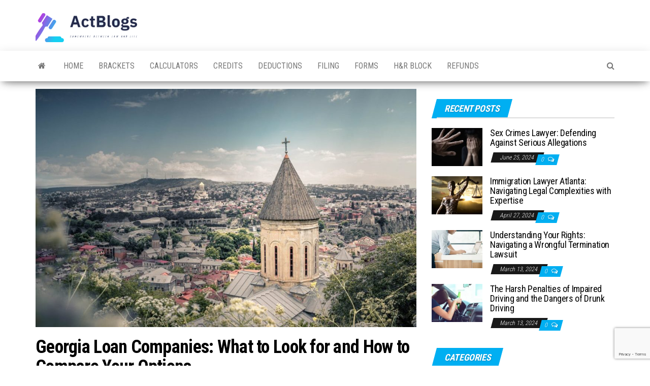

--- FILE ---
content_type: text/html; charset=UTF-8
request_url: https://www.actblogs.com/georgia-loan-companies/
body_size: 15979
content:
<!DOCTYPE html>
<html lang="en-US" prefix="og: https://ogp.me/ns#">
    <head>
        <meta http-equiv="content-type" content="text/html; charset=UTF-8" />
        <meta http-equiv="X-UA-Compatible" content="IE=edge">
        <meta name="viewport" content="width=device-width, initial-scale=1">
        <link rel="pingback" href="https://www.actblogs.com/xmlrpc.php" />
        	<style>img:is([sizes="auto" i], [sizes^="auto," i]) { contain-intrinsic-size: 3000px 1500px }</style>
	
<!-- Search Engine Optimization by Rank Math - https://rankmath.com/ -->
<title>Georgia Loan Companies: What To Look For And How To Compare Your Options | ACT Blogs</title>
<meta name="description" content="Looking for reliable loan companies in Georgia? Our guide has got you covered! Compare rates, terms, and reviews of top lenders in the state."/>
<meta name="robots" content="follow, index, max-snippet:-1, max-video-preview:-1, max-image-preview:large"/>
<link rel="canonical" href="https://www.actblogs.com/georgia-loan-companies/" />
<meta property="og:locale" content="en_US" />
<meta property="og:type" content="article" />
<meta property="og:title" content="Georgia Loan Companies: What To Look For And How To Compare Your Options | ACT Blogs" />
<meta property="og:description" content="Looking for reliable loan companies in Georgia? Our guide has got you covered! Compare rates, terms, and reviews of top lenders in the state." />
<meta property="og:url" content="https://www.actblogs.com/georgia-loan-companies/" />
<meta property="og:site_name" content="ACT Blogs" />
<meta property="article:publisher" content="https://www.facebook.com/ActBlogs-100822658669603" />
<meta property="article:section" content="Blog" />
<meta property="og:updated_time" content="2024-10-18T21:22:57+06:00" />
<meta property="og:image" content="https://www.actblogs.com/wp-content/uploads/2023/03/Georgia-Loan-Companies.jpeg" />
<meta property="og:image:secure_url" content="https://www.actblogs.com/wp-content/uploads/2023/03/Georgia-Loan-Companies.jpeg" />
<meta property="og:image:width" content="1024" />
<meta property="og:image:height" content="682" />
<meta property="og:image:alt" content="Georgia Loan Companies" />
<meta property="og:image:type" content="image/jpeg" />
<meta property="article:published_time" content="2023-03-08T17:34:14+06:00" />
<meta property="article:modified_time" content="2024-10-18T21:22:57+06:00" />
<meta name="twitter:card" content="summary_large_image" />
<meta name="twitter:title" content="Georgia Loan Companies: What To Look For And How To Compare Your Options | ACT Blogs" />
<meta name="twitter:description" content="Looking for reliable loan companies in Georgia? Our guide has got you covered! Compare rates, terms, and reviews of top lenders in the state." />
<meta name="twitter:site" content="@actblogs" />
<meta name="twitter:creator" content="@maria" />
<meta name="twitter:image" content="https://www.actblogs.com/wp-content/uploads/2023/03/Georgia-Loan-Companies.jpeg" />
<meta name="twitter:label1" content="Written by" />
<meta name="twitter:data1" content="Maria" />
<meta name="twitter:label2" content="Time to read" />
<meta name="twitter:data2" content="4 minutes" />
<script type="application/ld+json" class="rank-math-schema">{"@context":"https://schema.org","@graph":[{"@type":["LegalService","Organization"],"@id":"https://www.actblogs.com/#organization","name":"ACT Blogs","url":"http://www.actblogs.com","sameAs":["https://www.facebook.com/ActBlogs-100822658669603","https://twitter.com/actblogs"],"logo":{"@type":"ImageObject","@id":"https://www.actblogs.com/#logo","url":"http://www.actblogs.com/wp-content/uploads/2020/12/cropped-default.png","contentUrl":"http://www.actblogs.com/wp-content/uploads/2020/12/cropped-default.png","caption":"ACT Blogs","inLanguage":"en-US","width":"747","height":"216"},"priceRange":"maria","openingHours":["Monday,Tuesday,Wednesday,Thursday,Friday,Saturday,Sunday 09:00-17:00"],"image":{"@id":"https://www.actblogs.com/#logo"}},{"@type":"WebSite","@id":"https://www.actblogs.com/#website","url":"https://www.actblogs.com","name":"ACT Blogs","publisher":{"@id":"https://www.actblogs.com/#organization"},"inLanguage":"en-US"},{"@type":"ImageObject","@id":"https://www.actblogs.com/wp-content/uploads/2023/03/Georgia-Loan-Companies.jpeg","url":"https://www.actblogs.com/wp-content/uploads/2023/03/Georgia-Loan-Companies.jpeg","width":"1024","height":"682","caption":"Georgia Loan Companies","inLanguage":"en-US"},{"@type":"BreadcrumbList","@id":"https://www.actblogs.com/georgia-loan-companies/#breadcrumb","itemListElement":[{"@type":"ListItem","position":"1","item":{"@id":"http://www.actblogs.com","name":"Home"}},{"@type":"ListItem","position":"2","item":{"@id":"https://www.actblogs.com/blog/","name":"Blog"}},{"@type":"ListItem","position":"3","item":{"@id":"https://www.actblogs.com/georgia-loan-companies/","name":"Georgia Loan Companies: What to Look for and How to Compare Your Options"}}]},{"@type":"WebPage","@id":"https://www.actblogs.com/georgia-loan-companies/#webpage","url":"https://www.actblogs.com/georgia-loan-companies/","name":"Georgia Loan Companies: What To Look For And How To Compare Your Options | ACT Blogs","datePublished":"2023-03-08T17:34:14+06:00","dateModified":"2024-10-18T21:22:57+06:00","isPartOf":{"@id":"https://www.actblogs.com/#website"},"primaryImageOfPage":{"@id":"https://www.actblogs.com/wp-content/uploads/2023/03/Georgia-Loan-Companies.jpeg"},"inLanguage":"en-US","breadcrumb":{"@id":"https://www.actblogs.com/georgia-loan-companies/#breadcrumb"}},{"@type":"Person","@id":"https://www.actblogs.com/author/maria/","name":"Maria","url":"https://www.actblogs.com/author/maria/","image":{"@type":"ImageObject","@id":"https://secure.gravatar.com/avatar/fca0bc176346a3948d47584113c4dd5af1db49c0592532d5434050de42cf2cfc?s=96&amp;d=mm&amp;r=g","url":"https://secure.gravatar.com/avatar/fca0bc176346a3948d47584113c4dd5af1db49c0592532d5434050de42cf2cfc?s=96&amp;d=mm&amp;r=g","caption":"Maria","inLanguage":"en-US"},"sameAs":["http://www.actblogs.com","https://twitter.com/maria"],"worksFor":{"@id":"https://www.actblogs.com/#organization"}},{"@type":"BlogPosting","headline":"Georgia Loan Companies: What To Look For And How To Compare Your Options | ACT Blogs","keywords":"Georgia Loan Companies","datePublished":"2023-03-08T17:34:14+06:00","dateModified":"2024-10-18T21:22:57+06:00","articleSection":"Blog","author":{"@id":"https://www.actblogs.com/author/maria/","name":"Maria"},"publisher":{"@id":"https://www.actblogs.com/#organization"},"description":"Looking for reliable loan companies in Georgia? Our guide has got you covered! Compare rates, terms, and reviews of top lenders in the state.","name":"Georgia Loan Companies: What To Look For And How To Compare Your Options | ACT Blogs","@id":"https://www.actblogs.com/georgia-loan-companies/#richSnippet","isPartOf":{"@id":"https://www.actblogs.com/georgia-loan-companies/#webpage"},"image":{"@id":"https://www.actblogs.com/wp-content/uploads/2023/03/Georgia-Loan-Companies.jpeg"},"inLanguage":"en-US","mainEntityOfPage":{"@id":"https://www.actblogs.com/georgia-loan-companies/#webpage"}}]}</script>
<!-- /Rank Math WordPress SEO plugin -->

<link rel='dns-prefetch' href='//fonts.googleapis.com' />
<link rel="alternate" type="application/rss+xml" title="ACT Blogs &raquo; Feed" href="https://www.actblogs.com/feed/" />
<link rel="alternate" type="application/rss+xml" title="ACT Blogs &raquo; Comments Feed" href="https://www.actblogs.com/comments/feed/" />
<link rel="alternate" type="application/rss+xml" title="ACT Blogs &raquo; Georgia Loan Companies: What to Look for and How to Compare Your Options Comments Feed" href="https://www.actblogs.com/georgia-loan-companies/feed/" />
<script type="text/javascript">
/* <![CDATA[ */
window._wpemojiSettings = {"baseUrl":"https:\/\/s.w.org\/images\/core\/emoji\/16.0.1\/72x72\/","ext":".png","svgUrl":"https:\/\/s.w.org\/images\/core\/emoji\/16.0.1\/svg\/","svgExt":".svg","source":{"concatemoji":"https:\/\/www.actblogs.com\/wp-includes\/js\/wp-emoji-release.min.js?ver=6.8.3"}};
/*! This file is auto-generated */
!function(s,n){var o,i,e;function c(e){try{var t={supportTests:e,timestamp:(new Date).valueOf()};sessionStorage.setItem(o,JSON.stringify(t))}catch(e){}}function p(e,t,n){e.clearRect(0,0,e.canvas.width,e.canvas.height),e.fillText(t,0,0);var t=new Uint32Array(e.getImageData(0,0,e.canvas.width,e.canvas.height).data),a=(e.clearRect(0,0,e.canvas.width,e.canvas.height),e.fillText(n,0,0),new Uint32Array(e.getImageData(0,0,e.canvas.width,e.canvas.height).data));return t.every(function(e,t){return e===a[t]})}function u(e,t){e.clearRect(0,0,e.canvas.width,e.canvas.height),e.fillText(t,0,0);for(var n=e.getImageData(16,16,1,1),a=0;a<n.data.length;a++)if(0!==n.data[a])return!1;return!0}function f(e,t,n,a){switch(t){case"flag":return n(e,"\ud83c\udff3\ufe0f\u200d\u26a7\ufe0f","\ud83c\udff3\ufe0f\u200b\u26a7\ufe0f")?!1:!n(e,"\ud83c\udde8\ud83c\uddf6","\ud83c\udde8\u200b\ud83c\uddf6")&&!n(e,"\ud83c\udff4\udb40\udc67\udb40\udc62\udb40\udc65\udb40\udc6e\udb40\udc67\udb40\udc7f","\ud83c\udff4\u200b\udb40\udc67\u200b\udb40\udc62\u200b\udb40\udc65\u200b\udb40\udc6e\u200b\udb40\udc67\u200b\udb40\udc7f");case"emoji":return!a(e,"\ud83e\udedf")}return!1}function g(e,t,n,a){var r="undefined"!=typeof WorkerGlobalScope&&self instanceof WorkerGlobalScope?new OffscreenCanvas(300,150):s.createElement("canvas"),o=r.getContext("2d",{willReadFrequently:!0}),i=(o.textBaseline="top",o.font="600 32px Arial",{});return e.forEach(function(e){i[e]=t(o,e,n,a)}),i}function t(e){var t=s.createElement("script");t.src=e,t.defer=!0,s.head.appendChild(t)}"undefined"!=typeof Promise&&(o="wpEmojiSettingsSupports",i=["flag","emoji"],n.supports={everything:!0,everythingExceptFlag:!0},e=new Promise(function(e){s.addEventListener("DOMContentLoaded",e,{once:!0})}),new Promise(function(t){var n=function(){try{var e=JSON.parse(sessionStorage.getItem(o));if("object"==typeof e&&"number"==typeof e.timestamp&&(new Date).valueOf()<e.timestamp+604800&&"object"==typeof e.supportTests)return e.supportTests}catch(e){}return null}();if(!n){if("undefined"!=typeof Worker&&"undefined"!=typeof OffscreenCanvas&&"undefined"!=typeof URL&&URL.createObjectURL&&"undefined"!=typeof Blob)try{var e="postMessage("+g.toString()+"("+[JSON.stringify(i),f.toString(),p.toString(),u.toString()].join(",")+"));",a=new Blob([e],{type:"text/javascript"}),r=new Worker(URL.createObjectURL(a),{name:"wpTestEmojiSupports"});return void(r.onmessage=function(e){c(n=e.data),r.terminate(),t(n)})}catch(e){}c(n=g(i,f,p,u))}t(n)}).then(function(e){for(var t in e)n.supports[t]=e[t],n.supports.everything=n.supports.everything&&n.supports[t],"flag"!==t&&(n.supports.everythingExceptFlag=n.supports.everythingExceptFlag&&n.supports[t]);n.supports.everythingExceptFlag=n.supports.everythingExceptFlag&&!n.supports.flag,n.DOMReady=!1,n.readyCallback=function(){n.DOMReady=!0}}).then(function(){return e}).then(function(){var e;n.supports.everything||(n.readyCallback(),(e=n.source||{}).concatemoji?t(e.concatemoji):e.wpemoji&&e.twemoji&&(t(e.twemoji),t(e.wpemoji)))}))}((window,document),window._wpemojiSettings);
/* ]]> */
</script>

<style id='wp-emoji-styles-inline-css' type='text/css'>

	img.wp-smiley, img.emoji {
		display: inline !important;
		border: none !important;
		box-shadow: none !important;
		height: 1em !important;
		width: 1em !important;
		margin: 0 0.07em !important;
		vertical-align: -0.1em !important;
		background: none !important;
		padding: 0 !important;
	}
</style>
<link rel='stylesheet' id='wp-block-library-css' href='https://www.actblogs.com/wp-includes/css/dist/block-library/style.min.css?ver=6.8.3' type='text/css' media='all' />
<style id='classic-theme-styles-inline-css' type='text/css'>
/*! This file is auto-generated */
.wp-block-button__link{color:#fff;background-color:#32373c;border-radius:9999px;box-shadow:none;text-decoration:none;padding:calc(.667em + 2px) calc(1.333em + 2px);font-size:1.125em}.wp-block-file__button{background:#32373c;color:#fff;text-decoration:none}
</style>
<link rel='stylesheet' id='wpzoom-social-icons-block-style-css' href='https://www.actblogs.com/wp-content/plugins/social-icons-widget-by-wpzoom/block/dist/style-wpzoom-social-icons.css?ver=4.5.1' type='text/css' media='all' />
<style id='global-styles-inline-css' type='text/css'>
:root{--wp--preset--aspect-ratio--square: 1;--wp--preset--aspect-ratio--4-3: 4/3;--wp--preset--aspect-ratio--3-4: 3/4;--wp--preset--aspect-ratio--3-2: 3/2;--wp--preset--aspect-ratio--2-3: 2/3;--wp--preset--aspect-ratio--16-9: 16/9;--wp--preset--aspect-ratio--9-16: 9/16;--wp--preset--color--black: #000000;--wp--preset--color--cyan-bluish-gray: #abb8c3;--wp--preset--color--white: #ffffff;--wp--preset--color--pale-pink: #f78da7;--wp--preset--color--vivid-red: #cf2e2e;--wp--preset--color--luminous-vivid-orange: #ff6900;--wp--preset--color--luminous-vivid-amber: #fcb900;--wp--preset--color--light-green-cyan: #7bdcb5;--wp--preset--color--vivid-green-cyan: #00d084;--wp--preset--color--pale-cyan-blue: #8ed1fc;--wp--preset--color--vivid-cyan-blue: #0693e3;--wp--preset--color--vivid-purple: #9b51e0;--wp--preset--gradient--vivid-cyan-blue-to-vivid-purple: linear-gradient(135deg,rgba(6,147,227,1) 0%,rgb(155,81,224) 100%);--wp--preset--gradient--light-green-cyan-to-vivid-green-cyan: linear-gradient(135deg,rgb(122,220,180) 0%,rgb(0,208,130) 100%);--wp--preset--gradient--luminous-vivid-amber-to-luminous-vivid-orange: linear-gradient(135deg,rgba(252,185,0,1) 0%,rgba(255,105,0,1) 100%);--wp--preset--gradient--luminous-vivid-orange-to-vivid-red: linear-gradient(135deg,rgba(255,105,0,1) 0%,rgb(207,46,46) 100%);--wp--preset--gradient--very-light-gray-to-cyan-bluish-gray: linear-gradient(135deg,rgb(238,238,238) 0%,rgb(169,184,195) 100%);--wp--preset--gradient--cool-to-warm-spectrum: linear-gradient(135deg,rgb(74,234,220) 0%,rgb(151,120,209) 20%,rgb(207,42,186) 40%,rgb(238,44,130) 60%,rgb(251,105,98) 80%,rgb(254,248,76) 100%);--wp--preset--gradient--blush-light-purple: linear-gradient(135deg,rgb(255,206,236) 0%,rgb(152,150,240) 100%);--wp--preset--gradient--blush-bordeaux: linear-gradient(135deg,rgb(254,205,165) 0%,rgb(254,45,45) 50%,rgb(107,0,62) 100%);--wp--preset--gradient--luminous-dusk: linear-gradient(135deg,rgb(255,203,112) 0%,rgb(199,81,192) 50%,rgb(65,88,208) 100%);--wp--preset--gradient--pale-ocean: linear-gradient(135deg,rgb(255,245,203) 0%,rgb(182,227,212) 50%,rgb(51,167,181) 100%);--wp--preset--gradient--electric-grass: linear-gradient(135deg,rgb(202,248,128) 0%,rgb(113,206,126) 100%);--wp--preset--gradient--midnight: linear-gradient(135deg,rgb(2,3,129) 0%,rgb(40,116,252) 100%);--wp--preset--font-size--small: 13px;--wp--preset--font-size--medium: 20px;--wp--preset--font-size--large: 36px;--wp--preset--font-size--x-large: 42px;--wp--preset--spacing--20: 0.44rem;--wp--preset--spacing--30: 0.67rem;--wp--preset--spacing--40: 1rem;--wp--preset--spacing--50: 1.5rem;--wp--preset--spacing--60: 2.25rem;--wp--preset--spacing--70: 3.38rem;--wp--preset--spacing--80: 5.06rem;--wp--preset--shadow--natural: 6px 6px 9px rgba(0, 0, 0, 0.2);--wp--preset--shadow--deep: 12px 12px 50px rgba(0, 0, 0, 0.4);--wp--preset--shadow--sharp: 6px 6px 0px rgba(0, 0, 0, 0.2);--wp--preset--shadow--outlined: 6px 6px 0px -3px rgba(255, 255, 255, 1), 6px 6px rgba(0, 0, 0, 1);--wp--preset--shadow--crisp: 6px 6px 0px rgba(0, 0, 0, 1);}:where(.is-layout-flex){gap: 0.5em;}:where(.is-layout-grid){gap: 0.5em;}body .is-layout-flex{display: flex;}.is-layout-flex{flex-wrap: wrap;align-items: center;}.is-layout-flex > :is(*, div){margin: 0;}body .is-layout-grid{display: grid;}.is-layout-grid > :is(*, div){margin: 0;}:where(.wp-block-columns.is-layout-flex){gap: 2em;}:where(.wp-block-columns.is-layout-grid){gap: 2em;}:where(.wp-block-post-template.is-layout-flex){gap: 1.25em;}:where(.wp-block-post-template.is-layout-grid){gap: 1.25em;}.has-black-color{color: var(--wp--preset--color--black) !important;}.has-cyan-bluish-gray-color{color: var(--wp--preset--color--cyan-bluish-gray) !important;}.has-white-color{color: var(--wp--preset--color--white) !important;}.has-pale-pink-color{color: var(--wp--preset--color--pale-pink) !important;}.has-vivid-red-color{color: var(--wp--preset--color--vivid-red) !important;}.has-luminous-vivid-orange-color{color: var(--wp--preset--color--luminous-vivid-orange) !important;}.has-luminous-vivid-amber-color{color: var(--wp--preset--color--luminous-vivid-amber) !important;}.has-light-green-cyan-color{color: var(--wp--preset--color--light-green-cyan) !important;}.has-vivid-green-cyan-color{color: var(--wp--preset--color--vivid-green-cyan) !important;}.has-pale-cyan-blue-color{color: var(--wp--preset--color--pale-cyan-blue) !important;}.has-vivid-cyan-blue-color{color: var(--wp--preset--color--vivid-cyan-blue) !important;}.has-vivid-purple-color{color: var(--wp--preset--color--vivid-purple) !important;}.has-black-background-color{background-color: var(--wp--preset--color--black) !important;}.has-cyan-bluish-gray-background-color{background-color: var(--wp--preset--color--cyan-bluish-gray) !important;}.has-white-background-color{background-color: var(--wp--preset--color--white) !important;}.has-pale-pink-background-color{background-color: var(--wp--preset--color--pale-pink) !important;}.has-vivid-red-background-color{background-color: var(--wp--preset--color--vivid-red) !important;}.has-luminous-vivid-orange-background-color{background-color: var(--wp--preset--color--luminous-vivid-orange) !important;}.has-luminous-vivid-amber-background-color{background-color: var(--wp--preset--color--luminous-vivid-amber) !important;}.has-light-green-cyan-background-color{background-color: var(--wp--preset--color--light-green-cyan) !important;}.has-vivid-green-cyan-background-color{background-color: var(--wp--preset--color--vivid-green-cyan) !important;}.has-pale-cyan-blue-background-color{background-color: var(--wp--preset--color--pale-cyan-blue) !important;}.has-vivid-cyan-blue-background-color{background-color: var(--wp--preset--color--vivid-cyan-blue) !important;}.has-vivid-purple-background-color{background-color: var(--wp--preset--color--vivid-purple) !important;}.has-black-border-color{border-color: var(--wp--preset--color--black) !important;}.has-cyan-bluish-gray-border-color{border-color: var(--wp--preset--color--cyan-bluish-gray) !important;}.has-white-border-color{border-color: var(--wp--preset--color--white) !important;}.has-pale-pink-border-color{border-color: var(--wp--preset--color--pale-pink) !important;}.has-vivid-red-border-color{border-color: var(--wp--preset--color--vivid-red) !important;}.has-luminous-vivid-orange-border-color{border-color: var(--wp--preset--color--luminous-vivid-orange) !important;}.has-luminous-vivid-amber-border-color{border-color: var(--wp--preset--color--luminous-vivid-amber) !important;}.has-light-green-cyan-border-color{border-color: var(--wp--preset--color--light-green-cyan) !important;}.has-vivid-green-cyan-border-color{border-color: var(--wp--preset--color--vivid-green-cyan) !important;}.has-pale-cyan-blue-border-color{border-color: var(--wp--preset--color--pale-cyan-blue) !important;}.has-vivid-cyan-blue-border-color{border-color: var(--wp--preset--color--vivid-cyan-blue) !important;}.has-vivid-purple-border-color{border-color: var(--wp--preset--color--vivid-purple) !important;}.has-vivid-cyan-blue-to-vivid-purple-gradient-background{background: var(--wp--preset--gradient--vivid-cyan-blue-to-vivid-purple) !important;}.has-light-green-cyan-to-vivid-green-cyan-gradient-background{background: var(--wp--preset--gradient--light-green-cyan-to-vivid-green-cyan) !important;}.has-luminous-vivid-amber-to-luminous-vivid-orange-gradient-background{background: var(--wp--preset--gradient--luminous-vivid-amber-to-luminous-vivid-orange) !important;}.has-luminous-vivid-orange-to-vivid-red-gradient-background{background: var(--wp--preset--gradient--luminous-vivid-orange-to-vivid-red) !important;}.has-very-light-gray-to-cyan-bluish-gray-gradient-background{background: var(--wp--preset--gradient--very-light-gray-to-cyan-bluish-gray) !important;}.has-cool-to-warm-spectrum-gradient-background{background: var(--wp--preset--gradient--cool-to-warm-spectrum) !important;}.has-blush-light-purple-gradient-background{background: var(--wp--preset--gradient--blush-light-purple) !important;}.has-blush-bordeaux-gradient-background{background: var(--wp--preset--gradient--blush-bordeaux) !important;}.has-luminous-dusk-gradient-background{background: var(--wp--preset--gradient--luminous-dusk) !important;}.has-pale-ocean-gradient-background{background: var(--wp--preset--gradient--pale-ocean) !important;}.has-electric-grass-gradient-background{background: var(--wp--preset--gradient--electric-grass) !important;}.has-midnight-gradient-background{background: var(--wp--preset--gradient--midnight) !important;}.has-small-font-size{font-size: var(--wp--preset--font-size--small) !important;}.has-medium-font-size{font-size: var(--wp--preset--font-size--medium) !important;}.has-large-font-size{font-size: var(--wp--preset--font-size--large) !important;}.has-x-large-font-size{font-size: var(--wp--preset--font-size--x-large) !important;}
:where(.wp-block-post-template.is-layout-flex){gap: 1.25em;}:where(.wp-block-post-template.is-layout-grid){gap: 1.25em;}
:where(.wp-block-columns.is-layout-flex){gap: 2em;}:where(.wp-block-columns.is-layout-grid){gap: 2em;}
:root :where(.wp-block-pullquote){font-size: 1.5em;line-height: 1.6;}
</style>
<link rel='stylesheet' id='dashicons-css' href='https://www.actblogs.com/wp-includes/css/dashicons.min.css?ver=6.8.3' type='text/css' media='all' />
<link rel='stylesheet' id='admin-bar-css' href='https://www.actblogs.com/wp-includes/css/admin-bar.min.css?ver=6.8.3' type='text/css' media='all' />
<style id='admin-bar-inline-css' type='text/css'>

    /* Hide CanvasJS credits for P404 charts specifically */
    #p404RedirectChart .canvasjs-chart-credit {
        display: none !important;
    }
    
    #p404RedirectChart canvas {
        border-radius: 6px;
    }

    .p404-redirect-adminbar-weekly-title {
        font-weight: bold;
        font-size: 14px;
        color: #fff;
        margin-bottom: 6px;
    }

    #wpadminbar #wp-admin-bar-p404_free_top_button .ab-icon:before {
        content: "\f103";
        color: #dc3545;
        top: 3px;
    }
    
    #wp-admin-bar-p404_free_top_button .ab-item {
        min-width: 80px !important;
        padding: 0px !important;
    }
    
    /* Ensure proper positioning and z-index for P404 dropdown */
    .p404-redirect-adminbar-dropdown-wrap { 
        min-width: 0; 
        padding: 0;
        position: static !important;
    }
    
    #wpadminbar #wp-admin-bar-p404_free_top_button_dropdown {
        position: static !important;
    }
    
    #wpadminbar #wp-admin-bar-p404_free_top_button_dropdown .ab-item {
        padding: 0 !important;
        margin: 0 !important;
    }
    
    .p404-redirect-dropdown-container {
        min-width: 340px;
        padding: 18px 18px 12px 18px;
        background: #23282d !important;
        color: #fff;
        border-radius: 12px;
        box-shadow: 0 8px 32px rgba(0,0,0,0.25);
        margin-top: 10px;
        position: relative !important;
        z-index: 999999 !important;
        display: block !important;
        border: 1px solid #444;
    }
    
    /* Ensure P404 dropdown appears on hover */
    #wpadminbar #wp-admin-bar-p404_free_top_button .p404-redirect-dropdown-container { 
        display: none !important;
    }
    
    #wpadminbar #wp-admin-bar-p404_free_top_button:hover .p404-redirect-dropdown-container { 
        display: block !important;
    }
    
    #wpadminbar #wp-admin-bar-p404_free_top_button:hover #wp-admin-bar-p404_free_top_button_dropdown .p404-redirect-dropdown-container {
        display: block !important;
    }
    
    .p404-redirect-card {
        background: #2c3338;
        border-radius: 8px;
        padding: 18px 18px 12px 18px;
        box-shadow: 0 2px 8px rgba(0,0,0,0.07);
        display: flex;
        flex-direction: column;
        align-items: flex-start;
        border: 1px solid #444;
    }
    
    .p404-redirect-btn {
        display: inline-block;
        background: #dc3545;
        color: #fff !important;
        font-weight: bold;
        padding: 5px 22px;
        border-radius: 8px;
        text-decoration: none;
        font-size: 17px;
        transition: background 0.2s, box-shadow 0.2s;
        margin-top: 8px;
        box-shadow: 0 2px 8px rgba(220,53,69,0.15);
        text-align: center;
        line-height: 1.6;
    }
    
    .p404-redirect-btn:hover {
        background: #c82333;
        color: #fff !important;
        box-shadow: 0 4px 16px rgba(220,53,69,0.25);
    }
    
    /* Prevent conflicts with other admin bar dropdowns */
    #wpadminbar .ab-top-menu > li:hover > .ab-item,
    #wpadminbar .ab-top-menu > li.hover > .ab-item {
        z-index: auto;
    }
    
    #wpadminbar #wp-admin-bar-p404_free_top_button:hover > .ab-item {
        z-index: 999998 !important;
    }
    
</style>
<link rel='stylesheet' id='contact-form-7-css' href='https://www.actblogs.com/wp-content/plugins/contact-form-7/includes/css/styles.css?ver=6.1.4' type='text/css' media='all' />
<link rel='stylesheet' id='gn-frontend-gnfollow-style-css' href='https://www.actblogs.com/wp-content/plugins/gn-publisher/assets/css/gn-frontend-gnfollow.min.css?ver=1.5.26' type='text/css' media='all' />
<link rel='stylesheet' id='envo-magazine-fonts-css' href='https://fonts.googleapis.com/css?family=Roboto+Condensed%3A300%2C400%2C700&#038;subset=latin%2Clatin-ext' type='text/css' media='all' />
<link rel='stylesheet' id='bootstrap-css' href='https://www.actblogs.com/wp-content/themes/envo-magazine/css/bootstrap.css?ver=3.3.7' type='text/css' media='all' />
<link rel='stylesheet' id='envo-magazine-stylesheet-css' href='https://www.actblogs.com/wp-content/themes/envo-magazine/style.css?ver=1.3.12' type='text/css' media='all' />
<link rel='stylesheet' id='font-awesome-css' href='https://www.actblogs.com/wp-content/themes/envo-magazine/css/font-awesome.min.css?ver=4.7.0' type='text/css' media='all' />
<link rel='stylesheet' id='recent-posts-widget-with-thumbnails-public-style-css' href='https://www.actblogs.com/wp-content/plugins/recent-posts-widget-with-thumbnails/public.css?ver=7.1.1' type='text/css' media='all' />
<link rel='stylesheet' id='wpzoom-social-icons-socicon-css' href='https://www.actblogs.com/wp-content/plugins/social-icons-widget-by-wpzoom/assets/css/wpzoom-socicon.css?ver=1757694489' type='text/css' media='all' />
<link rel='stylesheet' id='wpzoom-social-icons-genericons-css' href='https://www.actblogs.com/wp-content/plugins/social-icons-widget-by-wpzoom/assets/css/genericons.css?ver=1757694489' type='text/css' media='all' />
<link rel='stylesheet' id='wpzoom-social-icons-academicons-css' href='https://www.actblogs.com/wp-content/plugins/social-icons-widget-by-wpzoom/assets/css/academicons.min.css?ver=1757694489' type='text/css' media='all' />
<link rel='stylesheet' id='wpzoom-social-icons-font-awesome-3-css' href='https://www.actblogs.com/wp-content/plugins/social-icons-widget-by-wpzoom/assets/css/font-awesome-3.min.css?ver=1757694489' type='text/css' media='all' />
<link rel='stylesheet' id='wpzoom-social-icons-styles-css' href='https://www.actblogs.com/wp-content/plugins/social-icons-widget-by-wpzoom/assets/css/wpzoom-social-icons-styles.css?ver=1757694489' type='text/css' media='all' />
<link rel='preload' as='font'  id='wpzoom-social-icons-font-academicons-woff2-css' href='https://www.actblogs.com/wp-content/plugins/social-icons-widget-by-wpzoom/assets/font/academicons.woff2?v=1.9.2'  type='font/woff2' crossorigin />
<link rel='preload' as='font'  id='wpzoom-social-icons-font-fontawesome-3-woff2-css' href='https://www.actblogs.com/wp-content/plugins/social-icons-widget-by-wpzoom/assets/font/fontawesome-webfont.woff2?v=4.7.0'  type='font/woff2' crossorigin />
<link rel='preload' as='font'  id='wpzoom-social-icons-font-genericons-woff-css' href='https://www.actblogs.com/wp-content/plugins/social-icons-widget-by-wpzoom/assets/font/Genericons.woff'  type='font/woff' crossorigin />
<link rel='preload' as='font'  id='wpzoom-social-icons-font-socicon-woff2-css' href='https://www.actblogs.com/wp-content/plugins/social-icons-widget-by-wpzoom/assets/font/socicon.woff2?v=4.5.1'  type='font/woff2' crossorigin />
<script type="text/javascript" src="https://www.actblogs.com/wp-includes/js/jquery/jquery.min.js?ver=3.7.1" id="jquery-core-js"></script>
<script type="text/javascript" src="https://www.actblogs.com/wp-includes/js/jquery/jquery-migrate.min.js?ver=3.4.1" id="jquery-migrate-js"></script>
<link rel="https://api.w.org/" href="https://www.actblogs.com/wp-json/" /><link rel="alternate" title="JSON" type="application/json" href="https://www.actblogs.com/wp-json/wp/v2/posts/1692" /><link rel="EditURI" type="application/rsd+xml" title="RSD" href="https://www.actblogs.com/xmlrpc.php?rsd" />
<meta name="generator" content="WordPress 6.8.3" />
<link rel='shortlink' href='https://www.actblogs.com/?p=1692' />
<link rel="alternate" title="oEmbed (JSON)" type="application/json+oembed" href="https://www.actblogs.com/wp-json/oembed/1.0/embed?url=https%3A%2F%2Fwww.actblogs.com%2Fgeorgia-loan-companies%2F" />
<link rel="alternate" title="oEmbed (XML)" type="text/xml+oembed" href="https://www.actblogs.com/wp-json/oembed/1.0/embed?url=https%3A%2F%2Fwww.actblogs.com%2Fgeorgia-loan-companies%2F&#038;format=xml" />
<!-- HFCM by 99 Robots - Snippet # 2: Header -->

	<!-- Global site tag (gtag.js) - Google Analytics -->
<script async src="https://www.googletagmanager.com/gtag/js?id=G-4FKHTZNLTB"></script>
<script>
  window.dataLayer = window.dataLayer || [];
  function gtag(){dataLayer.push(arguments);}
  gtag('js', new Date());

  gtag('config', 'G-4FKHTZNLTB');
</script>
<!-- /end HFCM by 99 Robots -->
	<style type="text/css" id="envo-magazine-header-css">
				.site-title,
		.site-description {
			position: absolute;
			clip: rect(1px, 1px, 1px, 1px);
		}
		
	</style>
	<link rel="icon" href="https://www.actblogs.com/wp-content/uploads/2020/12/cropped-default-1-32x32.png" sizes="32x32" />
<link rel="icon" href="https://www.actblogs.com/wp-content/uploads/2020/12/cropped-default-1-192x192.png" sizes="192x192" />
<link rel="apple-touch-icon" href="https://www.actblogs.com/wp-content/uploads/2020/12/cropped-default-1-180x180.png" />
<meta name="msapplication-TileImage" content="https://www.actblogs.com/wp-content/uploads/2020/12/cropped-default-1-270x270.png" />
    </head>
    <body id="blog" class="wp-singular post-template-default single single-post postid-1692 single-format-standard wp-custom-logo wp-theme-envo-magazine">
        <a class="skip-link screen-reader-text" href="#site-content">Skip to the content</a>        <div class="site-header container-fluid">
    <div class="container" >
        <div class="row" >
            <div class="site-heading col-md-4" >
                <div class="site-branding-logo">
                    <a href="https://www.actblogs.com/" class="custom-logo-link" rel="home"><img width="200" height="60" src="https://www.actblogs.com/wp-content/uploads/2022/12/cropped-Untitled-1.png" class="custom-logo" alt="logo" decoding="async" /></a>                </div>
                <div class="site-branding-text">
                                            <p class="site-title"><a href="https://www.actblogs.com/" rel="home">ACT Blogs</a></p>
                    
                                            <p class="site-description">
                            Somewhere between law and life                        </p>
                                    </div><!-- .site-branding-text -->
            </div>
                            <div class="site-heading-sidebar col-md-8" >
                    <div id="content-header-section" class="text-right">
                        <div id="custom_html-6" class="widget_text widget widget_custom_html"><div class="textwidget custom-html-widget"><script type="text/javascript">
	atOptions = {
		'key' : '8ac59da688a728e875efe2d0ce502545',
		'format' : 'iframe',
		'height' : 90,
		'width' : 728,
		'params' : {}
	};
	document.write('<scr' + 'ipt type="text/javascript" src="//www.topcreativeformat.com/8ac59da688a728e875efe2d0ce502545/invoke.js"></scr' + 'ipt>');
</script></div></div>	
                    </div>
                </div>
            	
        </div>
    </div>
</div>
 
<div class="main-menu">
    <nav id="site-navigation" class="navbar navbar-default">     
        <div class="container">   
            <div class="navbar-header">
                                <button id="main-menu-panel" class="open-panel visible-xs" data-panel="main-menu-panel">
                        <span></span>
                        <span></span>
                        <span></span>
                    </button>
                            </div> 
                        <ul class="nav navbar-nav search-icon navbar-left hidden-xs">
                <li class="home-icon">
                    <a href="https://www.actblogs.com/" title="ACT Blogs">
                        <i class="fa fa-home"></i>
                    </a>
                </li>
            </ul>
            <div class="menu-container"><ul id="menu-primary-marketer" class="nav navbar-nav navbar-left"><li itemscope="itemscope" itemtype="https://www.schema.org/SiteNavigationElement" id="menu-item-828" class="menu-item menu-item-type-custom menu-item-object-custom menu-item-home menu-item-828"><a title="Home" href="https://www.actblogs.com/">Home</a></li>
<li itemscope="itemscope" itemtype="https://www.schema.org/SiteNavigationElement" id="menu-item-844" class="menu-item menu-item-type-taxonomy menu-item-object-category menu-item-844"><a title="Brackets" href="https://www.actblogs.com/brackets/">Brackets</a></li>
<li itemscope="itemscope" itemtype="https://www.schema.org/SiteNavigationElement" id="menu-item-845" class="menu-item menu-item-type-taxonomy menu-item-object-category menu-item-845"><a title="Calculators" href="https://www.actblogs.com/calculators/">Calculators</a></li>
<li itemscope="itemscope" itemtype="https://www.schema.org/SiteNavigationElement" id="menu-item-846" class="menu-item menu-item-type-taxonomy menu-item-object-category menu-item-846"><a title="Credits" href="https://www.actblogs.com/credits/">Credits</a></li>
<li itemscope="itemscope" itemtype="https://www.schema.org/SiteNavigationElement" id="menu-item-847" class="menu-item menu-item-type-taxonomy menu-item-object-category menu-item-847"><a title="Deductions" href="https://www.actblogs.com/deductions/">Deductions</a></li>
<li itemscope="itemscope" itemtype="https://www.schema.org/SiteNavigationElement" id="menu-item-848" class="menu-item menu-item-type-taxonomy menu-item-object-category menu-item-848"><a title="Filing" href="https://www.actblogs.com/filing/">Filing</a></li>
<li itemscope="itemscope" itemtype="https://www.schema.org/SiteNavigationElement" id="menu-item-849" class="menu-item menu-item-type-taxonomy menu-item-object-category menu-item-849"><a title="Forms" href="https://www.actblogs.com/tax-forms/">Forms</a></li>
<li itemscope="itemscope" itemtype="https://www.schema.org/SiteNavigationElement" id="menu-item-850" class="menu-item menu-item-type-taxonomy menu-item-object-category menu-item-850"><a title="H&amp;R Block" href="https://www.actblogs.com/hr-block/">H&amp;R Block</a></li>
<li itemscope="itemscope" itemtype="https://www.schema.org/SiteNavigationElement" id="menu-item-851" class="menu-item menu-item-type-taxonomy menu-item-object-category menu-item-851"><a title="Refunds" href="https://www.actblogs.com/refunds/">Refunds</a></li>
</ul></div>            <ul class="nav navbar-nav search-icon navbar-right hidden-xs">
                <li class="top-search-icon">
                    <a href="#">
                        <i class="fa fa-search"></i>
                    </a>
                </li>
                <div class="top-search-box">
                    <form role="search" method="get" id="searchform" class="searchform" action="https://www.actblogs.com/">
				<div>
					<label class="screen-reader-text" for="s">Search for:</label>
					<input type="text" value="" name="s" id="s" />
					<input type="submit" id="searchsubmit" value="Search" />
				</div>
			</form>                </div>
            </ul>
        </div>
            </nav> 
</div>

<div id="site-content" class="container main-container" role="main">
	<div class="page-area">
		
<!-- start content container -->
<!-- start content container -->
<div class="row">      
	<article class="col-md-8">
		                         
				<div class="post-1692 post type-post status-publish format-standard has-post-thumbnail hentry category-blog">
								<div class="news-thumb ">
				<img src="https://www.actblogs.com/wp-content/uploads/2023/03/Georgia-Loan-Companies-1024x641.jpeg" title="Georgia Loan Companies: What to Look for and How to Compare Your Options" alt="Georgia Loan Companies: What to Look for and How to Compare Your Options" />
			</div><!-- .news-thumb -->	
							<h1 class="single-title">Georgia Loan Companies: What to Look for and How to Compare Your Options</h1>						<span class="posted-date">
		March 8, 2023	</span>
	<span class="comments-meta">
						<a href="https://www.actblogs.com/georgia-loan-companies/#comments" rel="nofollow" title="Comment on Georgia Loan Companies: What to Look for and How to Compare Your Options">
					0				</a>
					<i class="fa fa-comments-o"></i>
	</span>
								<span class="author-meta">
			<span class="author-meta-by">By</span>
			<a href="https://www.actblogs.com/author/maria/">
				Maria			</a>
		</span>
						<div class="single-content"> 
						<div class="single-entry-summary">
							 
							<p>When you need a loan in Georgia, you may feel overwhelmed by the sheer number of loan companies available to choose from. How can you compare your options and find the best lender for your needs? Here are some key factors to consider when researching Georgia loan companies such as <a href="https://courtesyfinance.net/personal-installment-loans-atlanta-ga/" target="_blank" rel="noopener">Courtesy Finance</a>.</p>
<ol>
<li>Interest Rates</li>
</ol>
<p>One of the most important factors to consider when choosing a loan company is the interest rate. The interest rate is the percentage of the loan amount that you&#8217;ll pay in addition to the principal, and it can vary widely from lender to lender. A lower interest rate can save you thousands of dollars over the life of the loan, so it&#8217;s important to shop around and compare rates from multiple lenders.</p>
<ol>
<li>Loan Terms</li>
</ol>
<p>Another important factor to consider is the loan terms. This includes the length of the loan (the term) as well as any other fees or charges associated with the loan. Some lenders may charge additional fees such as origination fees, prepayment penalties, or late fees, so be sure to read the terms and conditions carefully before signing on the dotted line.</p>
<ol>
<li>Loan Amounts</li>
</ol>
<p><a href="https://www.actblogs.com/child-and-dependent-care-credit-all-you-need-to-know/">Depending on your financial needs</a>, you may need to borrow a large amount of money. Not all lenders offer the same loan amounts, so be sure to choose a lender that can provide the amount you need. Keep in mind that borrowing more money can result in higher interest rates and longer loan terms, so be sure to only borrow what you can afford to repay.</p>
<ol>
<li>Credit Score Requirements</li>
</ol>
<p>Many lenders require a minimum credit score in order to qualify for a loan. If you have poor credit, it may be more difficult to find a lender who is willing to work with you. However, there are lenders who specialize in working with borrowers with poor credit, so be sure to research your options.</p>
<ol>
<li>Customer Service</li>
</ol>
<div style="clear:both; margin-top:0em; margin-bottom:1em;"><a href="https://www.actblogs.com/new-jersey-dui-penalties-and-fines-for-first-offense-know-your-rights/" target="_blank" rel="dofollow" class="u4c8e991caa1d4dc66ac0d0b9ed337592"><!-- INLINE RELATED POSTS 1/2 //--><style> .u4c8e991caa1d4dc66ac0d0b9ed337592 { padding:0px; margin: 0; padding-top:1em!important; padding-bottom:1em!important; width:100%; display: block; font-weight:bold; background-color:#1ABC9C; border:0!important; border-left:4px solid #2980B9!important; box-shadow: 0 1px 2px rgba(0, 0, 0, 0.17); -moz-box-shadow: 0 1px 2px rgba(0, 0, 0, 0.17); -o-box-shadow: 0 1px 2px rgba(0, 0, 0, 0.17); -webkit-box-shadow: 0 1px 2px rgba(0, 0, 0, 0.17); text-decoration:none; } .u4c8e991caa1d4dc66ac0d0b9ed337592:active, .u4c8e991caa1d4dc66ac0d0b9ed337592:hover { opacity: 1; transition: opacity 250ms; webkit-transition: opacity 250ms; text-decoration:none; } .u4c8e991caa1d4dc66ac0d0b9ed337592 { transition: background-color 250ms; webkit-transition: background-color 250ms; opacity: 1; transition: opacity 250ms; webkit-transition: opacity 250ms; } .u4c8e991caa1d4dc66ac0d0b9ed337592 .ctaText { font-weight:bold; color:#000000; text-decoration:none; font-size: 16px; } .u4c8e991caa1d4dc66ac0d0b9ed337592 .postTitle { color:#C0392B; text-decoration: underline!important; font-size: 16px; } .u4c8e991caa1d4dc66ac0d0b9ed337592:hover .postTitle { text-decoration: underline!important; } </style><div style="padding-left:1em; padding-right:1em;"><span class="ctaText">Read Also:</span>&nbsp; <span class="postTitle">New Jersey DUI Penalties and Fines for First Offense - Know Your Rights</span></div></a></div><p>Good customer service can make all the difference when it comes to choosing a loan company. Look for lenders who are responsive and helpful, and who are willing to answer any questions you may have about the loan process. Reading online reviews can be a good way to gauge the level of customer service provided by different lenders.</p>
<ol>
<li>Application Process</li>
</ol>
<p>Finally, consider the application process when choosing a loan company. A quick and easy application process can be a huge advantage, especially if you need money quickly. Look for lenders who offer online applications and who provide quick loan decisions. However, keep in mind that some lenders may require additional documentation or in-person visits to finalize the loan.</p>
<p>Now that you know what to look for, how can you compare your options and find the best loan company in Georgia? Here are some steps you can take.</p>
<ol>
<li>Research Multiple Lenders</li>
</ol>
<p>Start by researching multiple lenders in your area. You can use online resources such as lender comparison websites or lender directories to help you find potential lenders. Be sure to read reviews and check the lender&#8217;s Better <a href="https://www.actblogs.com/understanding-the-irs-corporate-tax-rate-schedule-insights-into-income-tax-for-businesses/">Business Bureau rating</a> to get a sense of their reputation.</p>
<ol>
<li>Compare Interest Rates and Loan Terms</li>
</ol>
<p>Once you have a list of potential lenders, start comparing interest rates and loan terms. You can use online loan calculators to help you estimate the total cost of the loan, including interest and fees. Be sure to read the terms and conditions carefully and ask questions if anything is unclear.</p>
<ol>
<li>Check Credit Score Requirements</li>
</ol>
<div style="clear:both; margin-top:0em; margin-bottom:1em;"><a href="https://www.actblogs.com/tax-relief-options-you-may-consider-to-resolve-tax-problems/" target="_blank" rel="dofollow" class="u9488ac67a658f259197c7db9d08ee39a"><!-- INLINE RELATED POSTS 2/2 //--><style> .u9488ac67a658f259197c7db9d08ee39a { padding:0px; margin: 0; padding-top:1em!important; padding-bottom:1em!important; width:100%; display: block; font-weight:bold; background-color:#1ABC9C; border:0!important; border-left:4px solid #2980B9!important; box-shadow: 0 1px 2px rgba(0, 0, 0, 0.17); -moz-box-shadow: 0 1px 2px rgba(0, 0, 0, 0.17); -o-box-shadow: 0 1px 2px rgba(0, 0, 0, 0.17); -webkit-box-shadow: 0 1px 2px rgba(0, 0, 0, 0.17); text-decoration:none; } .u9488ac67a658f259197c7db9d08ee39a:active, .u9488ac67a658f259197c7db9d08ee39a:hover { opacity: 1; transition: opacity 250ms; webkit-transition: opacity 250ms; text-decoration:none; } .u9488ac67a658f259197c7db9d08ee39a { transition: background-color 250ms; webkit-transition: background-color 250ms; opacity: 1; transition: opacity 250ms; webkit-transition: opacity 250ms; } .u9488ac67a658f259197c7db9d08ee39a .ctaText { font-weight:bold; color:#000000; text-decoration:none; font-size: 16px; } .u9488ac67a658f259197c7db9d08ee39a .postTitle { color:#C0392B; text-decoration: underline!important; font-size: 16px; } .u9488ac67a658f259197c7db9d08ee39a:hover .postTitle { text-decoration: underline!important; } </style><div style="padding-left:1em; padding-right:1em;"><span class="ctaText">Read Also:</span>&nbsp; <span class="postTitle">Tax Relief Options You May Consider to Resolve Tax Problems</span></div></a></div><p>If you have poor credit, be sure to check the credit score requirements for each lender. Some lenders may be more willing to work with borrowers with poor credit, so be sure to research your options.</p>
<ol>
<li>Evaluate Customer Service</li>
</ol>
<p>Good customer service is important when choosing a loan company. You can evaluate customer service by reading online reviews and checking the lender&#8217;s response time to your inquiries. Consider choosing a lender who is responsive and helpful.</p>
<ol>
<li>Apply for the Loan</li>
</ol>
<p>Once you have found a lender that <a href="https://www.actblogs.com/meet-the-top-family-lawyers-in-new-york-for-your-immigration-needs/">meets your needs</a>, it&#8217;s time to apply for the loan. Before you do so, be sure to gather all the necessary documents and information, such as your income, employment history, and any other relevant financial information. This will help streamline the application process and increase your chances of approval.</p>
<p>When you apply for the loan, be sure to provide accurate and complete information. Any discrepancies or omissions could lead to delays in the loan process or even denial of the loan.</p>
<p>After you submit your application, the lender will review it and make a decision on whether to approve the loan. If you are approved, be sure to read the loan agreement carefully and ask any questions you may have. If you are not approved, don&#8217;t be discouraged. You can still work on improving your credit score and financial situation and apply for a loan at a later time.</p>
 
							 
						</div><!-- .single-entry-summary -->
												<div class="entry-footer"><div class="cat-links"><span class="space-right">Category</span><a href="https://www.actblogs.com/blog/">Blog</a></div></div>                        <div class="entry-footer"></div>					</div>
							<div class="prev-next-links">
					<div class="arrowLeft">
				<a href="https://www.actblogs.com/immigration-lawyer-in-florida/" rel="prev"><i class="fa fa-angle-double-left fa-2x" aria-hidden="true"></i></a>				<div class="prev-next-links-thumb">
					<a href="https://www.actblogs.com/immigration-lawyer-in-florida/" rel="prev"><img width="160" height="107" src="https://www.actblogs.com/wp-content/uploads/2022/10/Immigration-Lawyer-in-Florida-2.webp" class="attachment-envo-magazine-thumbnail size-envo-magazine-thumbnail wp-post-image" alt="Immigration Lawyer in Florida" decoding="async" srcset="https://www.actblogs.com/wp-content/uploads/2022/10/Immigration-Lawyer-in-Florida-2.webp 1200w, https://www.actblogs.com/wp-content/uploads/2022/10/Immigration-Lawyer-in-Florida-2-300x200.webp 300w, https://www.actblogs.com/wp-content/uploads/2022/10/Immigration-Lawyer-in-Florida-2-1024x683.webp 1024w, https://www.actblogs.com/wp-content/uploads/2022/10/Immigration-Lawyer-in-Florida-2-768x512.webp 768w" sizes="(max-width: 160px) 100vw, 160px" /></a>				</div>
				<div class="prev-next-links-title">
					<a href="https://www.actblogs.com/immigration-lawyer-in-florida/" rel="prev">Immigration Lawyer in Florida Can Help You with Your Case</a>				</div>	
			</div>
			
			<div class="arrowRight">
				<a href="https://www.actblogs.com/marriage-green-card-denial-rate-doubles-under-trump-administration/" rel="next"><i class="fa fa-angle-double-right fa-2x" aria-hidden="true"></i></a>				<div class="prev-next-links-thumb">
					<a href="https://www.actblogs.com/marriage-green-card-denial-rate-doubles-under-trump-administration/" rel="next"><img width="160" height="104" src="https://www.actblogs.com/wp-content/uploads/2022/10/Green-Card-Marriage.webp" class="attachment-envo-magazine-thumbnail size-envo-magazine-thumbnail wp-post-image" alt="Green Card Marriage" decoding="async" srcset="https://www.actblogs.com/wp-content/uploads/2022/10/Green-Card-Marriage.webp 1112w, https://www.actblogs.com/wp-content/uploads/2022/10/Green-Card-Marriage-300x194.webp 300w, https://www.actblogs.com/wp-content/uploads/2022/10/Green-Card-Marriage-1024x663.webp 1024w, https://www.actblogs.com/wp-content/uploads/2022/10/Green-Card-Marriage-768x497.webp 768w" sizes="(max-width: 160px) 100vw, 160px" /></a>				</div>
				<div class="prev-next-links-title">
					<a href="https://www.actblogs.com/marriage-green-card-denial-rate-doubles-under-trump-administration/" rel="next">Marriage Green Card Denial Rate Doubles Under Trump Administration</a>				</div>	
			</div>
		
				</div>
													<div class="single-footer">
								<div id="comments" class="comments-template">
			<div id="respond" class="comment-respond">
		<h3 id="reply-title" class="comment-reply-title">Leave a Reply <small><a rel="nofollow" id="cancel-comment-reply-link" href="/georgia-loan-companies/#respond" style="display:none;">Cancel reply</a></small></h3><form action="https://www.actblogs.com/wp-comments-post.php" method="post" id="commentform" class="comment-form"><p class="comment-notes"><span id="email-notes">Your email address will not be published.</span> <span class="required-field-message">Required fields are marked <span class="required">*</span></span></p><p class="comment-form-comment"><label for="comment">Comment <span class="required">*</span></label> <textarea id="comment" name="comment" cols="45" rows="8" maxlength="65525" required="required"></textarea></p><p class="comment-form-author"><label for="author">Name <span class="required">*</span></label> <input id="author" name="author" type="text" value="" size="30" maxlength="245" autocomplete="name" required="required" /></p>
<p class="comment-form-email"><label for="email">Email <span class="required">*</span></label> <input id="email" name="email" type="text" value="" size="30" maxlength="100" aria-describedby="email-notes" autocomplete="email" required="required" /></p>
<p class="comment-form-url"><label for="url">Website</label> <input id="url" name="url" type="text" value="" size="30" maxlength="200" autocomplete="url" /></p>
<p class="comment-form-cookies-consent"><input id="wp-comment-cookies-consent" name="wp-comment-cookies-consent" type="checkbox" value="yes" /> <label for="wp-comment-cookies-consent">Save my name, email, and website in this browser for the next time I comment.</label></p>
<p class="form-submit"><input name="submit" type="submit" id="submit" class="submit" value="Post Comment" /> <input type='hidden' name='comment_post_ID' value='1692' id='comment_post_ID' />
<input type='hidden' name='comment_parent' id='comment_parent' value='0' />
</p><p style="display: none;"><input type="hidden" id="akismet_comment_nonce" name="akismet_comment_nonce" value="7dcb22898c" /></p><p style="display: none !important;" class="akismet-fields-container" data-prefix="ak_"><label>&#916;<textarea name="ak_hp_textarea" cols="45" rows="8" maxlength="100"></textarea></label><input type="hidden" id="ak_js_1" name="ak_js" value="199"/><script>document.getElementById( "ak_js_1" ).setAttribute( "value", ( new Date() ).getTime() );</script></p></form>	</div><!-- #respond -->
		</div>
 
						</div>
									</div>        
			        
		    
	</article> 
		<aside id="sidebar" class="col-md-4">
		<div id="custom_html-5" class="widget_text widget widget_custom_html"><div class="textwidget custom-html-widget"><script type="text/javascript">
	atOptions = {
		'key' : 'a0e3478f7d71b4436db6a7019bbbfe52',
		'format' : 'iframe',
		'height' : 250,
		'width' : 300,
		'params' : {}
	};
	document.write('<scr' + 'ipt type="text/javascript" src="//www.topcreativeformat.com/a0e3478f7d71b4436db6a7019bbbfe52/invoke.js"></scr' + 'ipt>');
</script></div></div><div id="envo-magazine-extended-recent-posts-2" class="widget extended-recent-posts">
			<div class="recent-news-section">

				<div class="widget-title"><h3>Recent Posts</h3></div>

					
							<div class="news-item layout-two">
											<div class="news-thumb ">
				<a href="https://www.actblogs.com/sex-crimes-lawyer-defending-against-serious-allegations/" title="Sex Crimes Lawyer: Defending Against Serious Allegations">
					<img src="https://www.actblogs.com/wp-content/uploads/2024/06/sex-crimes-lawyer-160x120.jpg" title="Sex Crimes Lawyer: Defending Against Serious Allegations" alt="Sex Crimes Lawyer: Defending Against Serious Allegations" />
				</a>
			</div><!-- .news-thumb -->
										<div class="news-text-wrap">
									<h2 class="entry-title"><a href="https://www.actblogs.com/sex-crimes-lawyer-defending-against-serious-allegations/" rel="bookmark">Sex Crimes Lawyer: Defending Against Serious Allegations</a></h2>										<span class="posted-date">
		June 25, 2024	</span>
	<span class="comments-meta">
						<a href="https://www.actblogs.com/sex-crimes-lawyer-defending-against-serious-allegations/#comments" rel="nofollow" title="Comment on Sex Crimes Lawyer: Defending Against Serious Allegations">
					0				</a>
					<i class="fa fa-comments-o"></i>
	</span>
									</div><!-- .news-text-wrap -->
							</div><!-- .news-item -->

							
							<div class="news-item layout-two">
											<div class="news-thumb ">
				<a href="https://www.actblogs.com/immigration-lawyer-atlanta/" title="Immigration Lawyer Atlanta: Navigating Legal Complexities with Expertise">
					<img src="https://www.actblogs.com/wp-content/uploads/2024/04/Immigration-Lawyer-Atlanta-160x120.jpg" title="Immigration Lawyer Atlanta: Navigating Legal Complexities with Expertise" alt="Immigration Lawyer Atlanta: Navigating Legal Complexities with Expertise" />
				</a>
			</div><!-- .news-thumb -->
										<div class="news-text-wrap">
									<h2 class="entry-title"><a href="https://www.actblogs.com/immigration-lawyer-atlanta/" rel="bookmark">Immigration Lawyer Atlanta: Navigating Legal Complexities with Expertise</a></h2>										<span class="posted-date">
		April 27, 2024	</span>
	<span class="comments-meta">
						<a href="https://www.actblogs.com/immigration-lawyer-atlanta/#comments" rel="nofollow" title="Comment on Immigration Lawyer Atlanta: Navigating Legal Complexities with Expertise">
					0				</a>
					<i class="fa fa-comments-o"></i>
	</span>
									</div><!-- .news-text-wrap -->
							</div><!-- .news-item -->

							
							<div class="news-item layout-two">
											<div class="news-thumb ">
				<a href="https://www.actblogs.com/understanding-your-rights-navigating-a-wrongful-termination-lawsuit/" title="Understanding Your Rights: Navigating a Wrongful Termination Lawsuit">
					<img src="https://www.actblogs.com/wp-content/uploads/2024/03/Wrongful-Termination-Lawsuit-160x120.webp" title="Understanding Your Rights: Navigating a Wrongful Termination Lawsuit" alt="Understanding Your Rights: Navigating a Wrongful Termination Lawsuit" />
				</a>
			</div><!-- .news-thumb -->
										<div class="news-text-wrap">
									<h2 class="entry-title"><a href="https://www.actblogs.com/understanding-your-rights-navigating-a-wrongful-termination-lawsuit/" rel="bookmark">Understanding Your Rights: Navigating a Wrongful Termination Lawsuit</a></h2>										<span class="posted-date">
		March 13, 2024	</span>
	<span class="comments-meta">
						<a href="https://www.actblogs.com/understanding-your-rights-navigating-a-wrongful-termination-lawsuit/#comments" rel="nofollow" title="Comment on Understanding Your Rights: Navigating a Wrongful Termination Lawsuit">
					0				</a>
					<i class="fa fa-comments-o"></i>
	</span>
									</div><!-- .news-text-wrap -->
							</div><!-- .news-item -->

							
							<div class="news-item layout-two">
											<div class="news-thumb ">
				<a href="https://www.actblogs.com/the-harsh-penalties-of-impaired-driving-and-the-dangers-of-drunk-driving/" title="The Harsh Penalties of Impaired Driving and the Dangers of Drunk Driving">
					<img src="https://www.actblogs.com/wp-content/uploads/2024/03/Harsh-Penalties-of-Impaired-Driving-1-160x120.webp" title="The Harsh Penalties of Impaired Driving and the Dangers of Drunk Driving" alt="The Harsh Penalties of Impaired Driving and the Dangers of Drunk Driving" />
				</a>
			</div><!-- .news-thumb -->
										<div class="news-text-wrap">
									<h2 class="entry-title"><a href="https://www.actblogs.com/the-harsh-penalties-of-impaired-driving-and-the-dangers-of-drunk-driving/" rel="bookmark">The Harsh Penalties of Impaired Driving and the Dangers of Drunk Driving</a></h2>										<span class="posted-date">
		March 13, 2024	</span>
	<span class="comments-meta">
						<a href="https://www.actblogs.com/the-harsh-penalties-of-impaired-driving-and-the-dangers-of-drunk-driving/#comments" rel="nofollow" title="Comment on The Harsh Penalties of Impaired Driving and the Dangers of Drunk Driving">
					0				</a>
					<i class="fa fa-comments-o"></i>
	</span>
									</div><!-- .news-text-wrap -->
							</div><!-- .news-item -->

							
					
				</div>

				</div><div id="custom_html-2" class="widget_text widget widget_custom_html"><div class="textwidget custom-html-widget"><script type="text/javascript">
	atOptions = {
		'key' : 'a0e3478f7d71b4436db6a7019bbbfe52',
		'format' : 'iframe',
		'height' : 250,
		'width' : 300,
		'params' : {}
	};
	document.write('<scr' + 'ipt type="text/javascript" src="//www.topcreativeformat.com/a0e3478f7d71b4436db6a7019bbbfe52/invoke.js"></scr' + 'ipt>');
</script></div></div><div id="categories-3" class="widget widget_categories"><div class="widget-title"><h3>Categories</h3></div>
			<ul>
					<li class="cat-item cat-item-4"><a href="https://www.actblogs.com/blog/">Blog</a>
</li>
	<li class="cat-item cat-item-117"><a href="https://www.actblogs.com/brackets/">Brackets</a>
</li>
	<li class="cat-item cat-item-111"><a href="https://www.actblogs.com/calculators/">Calculators</a>
</li>
	<li class="cat-item cat-item-113"><a href="https://www.actblogs.com/credits/">Credits</a>
</li>
	<li class="cat-item cat-item-114"><a href="https://www.actblogs.com/deductions/">Deductions</a>
</li>
	<li class="cat-item cat-item-110"><a href="https://www.actblogs.com/filing/">Filing</a>
</li>
	<li class="cat-item cat-item-116"><a href="https://www.actblogs.com/tax-forms/">Forms</a>
</li>
	<li class="cat-item cat-item-112"><a href="https://www.actblogs.com/hr-block/">H&amp;R Block</a>
</li>
	<li class="cat-item cat-item-360"><a href="https://www.actblogs.com/injury-lawyer/">Injury Lawyer</a>
</li>
	<li class="cat-item cat-item-390"><a href="https://www.actblogs.com/medical-malpractice/">Medical Malpractice</a>
</li>
	<li class="cat-item cat-item-115"><a href="https://www.actblogs.com/refunds/">Refunds</a>
</li>
	<li class="cat-item cat-item-1"><a href="https://www.actblogs.com/uncategorized/">Uncategorized</a>
</li>
	<li class="cat-item cat-item-780"><a href="https://www.actblogs.com/wrongful-termination/">Wrongful Termination</a>
</li>
			</ul>

			</div>	</aside>
</div>
<!-- end content container -->
<!-- end content container -->

</div><!-- end main-container -->
</div><!-- end page-area -->
  				
	<div id="content-footer-section" class="container-fluid clearfix">
		<div class="container">
			<div id="recent-posts-widget-with-thumbnails-2" class="widget recent-posts-widget-with-thumbnails col-md-3">
<div id="rpwwt-recent-posts-widget-with-thumbnails-2" class="rpwwt-widget">
<div class="widget-title"><h3>Recent Posts</h3></div>
	<ul>
		<li><a href="https://www.actblogs.com/sex-crimes-lawyer-defending-against-serious-allegations/"><span class="rpwwt-post-title">Sex Crimes Lawyer: Defending Against Serious Allegations</span></a></li>
		<li><a href="https://www.actblogs.com/immigration-lawyer-atlanta/"><span class="rpwwt-post-title">Immigration Lawyer Atlanta: Navigating Legal Complexities with Expertise</span></a></li>
		<li><a href="https://www.actblogs.com/understanding-your-rights-navigating-a-wrongful-termination-lawsuit/"><span class="rpwwt-post-title">Understanding Your Rights: Navigating a Wrongful Termination Lawsuit</span></a></li>
		<li><a href="https://www.actblogs.com/the-harsh-penalties-of-impaired-driving-and-the-dangers-of-drunk-driving/"><span class="rpwwt-post-title">The Harsh Penalties of Impaired Driving and the Dangers of Drunk Driving</span></a></li>
	</ul>
</div><!-- .rpwwt-widget -->
</div><div id="custom_html-4" class="widget_text widget widget_custom_html col-md-3"><div class="widget-title"><h3>Disclaimer:</h3></div><div class="textwidget custom-html-widget">Some information on this site may be considered attorney advertising under your state’s laws and ethical rules. This legal news site and its content is for general information only and is not legal advice. Information on this site may be incomplete or out-of-date.

No attorney-client relationship is created between you and any attorney who publishes content or online forms on this site. Hiring a lawyer is an important decision that should not be based solely on advertisements.</div></div><div id="nav_menu-2" class="widget widget_nav_menu col-md-3"><div class="widget-title"><h3>IMPORTANT PAGES</h3></div><div class="menu-footer-bar-marketer-container"><ul id="menu-footer-bar-marketer" class="menu"><li id="menu-item-829" class="menu-item menu-item-type-post_type menu-item-object-page menu-item-829"><a href="https://www.actblogs.com/about/">About</a></li>
<li id="menu-item-102" class="menu-item menu-item-type-post_type menu-item-object-page menu-item-102"><a href="https://www.actblogs.com/contact/">Contact</a></li>
<li id="menu-item-244" class="menu-item menu-item-type-post_type menu-item-object-page menu-item-privacy-policy menu-item-244"><a rel="privacy-policy" href="https://www.actblogs.com/privacy-policy/">Privacy Policy</a></li>
<li id="menu-item-960" class="menu-item menu-item-type-post_type menu-item-object-page menu-item-960"><a href="https://www.actblogs.com/write-for-us/">Write for us</a></li>
</ul></div></div><div id="search-5" class="widget widget_search col-md-3"><div class="widget-title"><h3>What are u looking for?</h3></div><form role="search" method="get" id="searchform" class="searchform" action="https://www.actblogs.com/">
				<div>
					<label class="screen-reader-text" for="s">Search for:</label>
					<input type="text" value="" name="s" id="s" />
					<input type="submit" id="searchsubmit" value="Search" />
				</div>
			</form></div><div id="zoom-social-icons-widget-2" class="widget zoom-social-icons-widget col-md-3"><div class="widget-title"><h3>Follow us</h3></div>
		
<ul class="zoom-social-icons-list zoom-social-icons-list--with-canvas zoom-social-icons-list--round zoom-social-icons-list--no-labels">

		
				<li class="zoom-social_icons-list__item">
		<a class="zoom-social_icons-list__link" href="https://www.facebook.com/ActBlogs-100822658669603" target="_blank" title="Facebook" rel="nofollow">
									
						<span class="screen-reader-text">facebook</span>
			
						<span class="zoom-social_icons-list-span social-icon socicon socicon-facebook" data-hover-rule="background-color" data-hover-color="#1877F2" style="background-color : #1877F2; font-size: 18px; padding:8px" ></span>
			
					</a>
	</li>

	
				<li class="zoom-social_icons-list__item">
		<a class="zoom-social_icons-list__link" href="https://twitter.com/actblogs" target="_blank" title="Twitter" rel="nofollow">
									
						<span class="screen-reader-text">twitter</span>
			
						<span class="zoom-social_icons-list-span social-icon socicon socicon-twitter" data-hover-rule="background-color" data-hover-color="#1da1f2" style="background-color : #1da1f2; font-size: 18px; padding:8px" ></span>
			
					</a>
	</li>

	
				<li class="zoom-social_icons-list__item">
		<a class="zoom-social_icons-list__link" href="https://www.youtube.com/channel/UC1jPPKlTQ7uC1QsLILRZgGQ" target="_blank" title="Instagram" rel="nofollow">
									
						<span class="screen-reader-text">youtube</span>
			
						<span class="zoom-social_icons-list-span social-icon socicon socicon-youtube" data-hover-rule="background-color" data-hover-color="#e02a20" style="background-color : #e02a20; font-size: 18px; padding:8px" ></span>
			
					</a>
	</li>

	
				<li class="zoom-social_icons-list__item">
		<a class="zoom-social_icons-list__link" href="https://www.pinterest.com/actblogs/" target="_blank" title="" rel="nofollow">
									
						<span class="screen-reader-text">pinterest</span>
			
						<span class="zoom-social_icons-list-span social-icon socicon socicon-pinterest" data-hover-rule="background-color" data-hover-color="#c92619" style="background-color : #c92619; font-size: 18px; padding:8px" ></span>
			
					</a>
	</li>

	
</ul>

		</div>		</div>	
	</div>		
 
<footer id="colophon" class="footer-credits container-fluid">
	<div class="container">
				<div class="footer-credits-text text-center">
			Proudly powered by <a href="https://wordpress.org/">WordPress</a>			<span class="sep"> | </span>
			Theme: <a href="https://envothemes.com/">Envo Magazine</a>		</div> 
		 
	</div>	
</footer>
 
<script type="speculationrules">
{"prefetch":[{"source":"document","where":{"and":[{"href_matches":"\/*"},{"not":{"href_matches":["\/wp-*.php","\/wp-admin\/*","\/wp-content\/uploads\/*","\/wp-content\/*","\/wp-content\/plugins\/*","\/wp-content\/themes\/envo-magazine\/*","\/*\\?(.+)"]}},{"not":{"selector_matches":"a[rel~=\"nofollow\"]"}},{"not":{"selector_matches":".no-prefetch, .no-prefetch a"}}]},"eagerness":"conservative"}]}
</script>
<script type="text/javascript" src="https://www.actblogs.com/wp-includes/js/dist/hooks.min.js?ver=4d63a3d491d11ffd8ac6" id="wp-hooks-js"></script>
<script type="text/javascript" src="https://www.actblogs.com/wp-includes/js/dist/i18n.min.js?ver=5e580eb46a90c2b997e6" id="wp-i18n-js"></script>
<script type="text/javascript" id="wp-i18n-js-after">
/* <![CDATA[ */
wp.i18n.setLocaleData( { 'text direction\u0004ltr': [ 'ltr' ] } );
/* ]]> */
</script>
<script type="text/javascript" src="https://www.actblogs.com/wp-content/plugins/contact-form-7/includes/swv/js/index.js?ver=6.1.4" id="swv-js"></script>
<script type="text/javascript" id="contact-form-7-js-before">
/* <![CDATA[ */
var wpcf7 = {
    "api": {
        "root": "https:\/\/www.actblogs.com\/wp-json\/",
        "namespace": "contact-form-7\/v1"
    },
    "cached": 1
};
/* ]]> */
</script>
<script type="text/javascript" src="https://www.actblogs.com/wp-content/plugins/contact-form-7/includes/js/index.js?ver=6.1.4" id="contact-form-7-js"></script>
<script type="text/javascript" id="wpil-frontend-script-js-extra">
/* <![CDATA[ */
var wpilFrontend = {"ajaxUrl":"\/wp-admin\/admin-ajax.php","postId":"1692","postType":"post","openInternalInNewTab":"0","openExternalInNewTab":"0","disableClicks":"0","openLinksWithJS":"0","trackAllElementClicks":"0","clicksI18n":{"imageNoText":"Image in link: No Text","imageText":"Image Title: ","noText":"No Anchor Text Found"}};
/* ]]> */
</script>
<script type="text/javascript" src="https://www.actblogs.com/wp-content/plugins/link-whisper/js/frontend.min.js?ver=1757694462" id="wpil-frontend-script-js"></script>
<script type="text/javascript" src="https://www.actblogs.com/wp-content/themes/envo-magazine/js/bootstrap.min.js?ver=3.3.7" id="bootstrap-js"></script>
<script type="text/javascript" src="https://www.actblogs.com/wp-content/themes/envo-magazine/js/customscript.js?ver=1.3.12" id="envo-magazine-theme-js-js"></script>
<script type="text/javascript" src="https://www.actblogs.com/wp-content/plugins/social-icons-widget-by-wpzoom/assets/js/social-icons-widget-frontend.js?ver=1757694490" id="zoom-social-icons-widget-frontend-js"></script>
<script type="text/javascript" src="https://www.google.com/recaptcha/api.js?render=6LfXqjwaAAAAAHaEMQxHBWyNZroQsApDcPwm44SA&amp;ver=3.0" id="google-recaptcha-js"></script>
<script type="text/javascript" src="https://www.actblogs.com/wp-includes/js/dist/vendor/wp-polyfill.min.js?ver=3.15.0" id="wp-polyfill-js"></script>
<script type="text/javascript" id="wpcf7-recaptcha-js-before">
/* <![CDATA[ */
var wpcf7_recaptcha = {
    "sitekey": "6LfXqjwaAAAAAHaEMQxHBWyNZroQsApDcPwm44SA",
    "actions": {
        "homepage": "homepage",
        "contactform": "contactform"
    }
};
/* ]]> */
</script>
<script type="text/javascript" src="https://www.actblogs.com/wp-content/plugins/contact-form-7/modules/recaptcha/index.js?ver=6.1.4" id="wpcf7-recaptcha-js"></script>
<script defer type="text/javascript" src="https://www.actblogs.com/wp-content/plugins/akismet/_inc/akismet-frontend.js?ver=1762974202" id="akismet-frontend-js"></script>
<script defer src="https://static.cloudflareinsights.com/beacon.min.js/vcd15cbe7772f49c399c6a5babf22c1241717689176015" integrity="sha512-ZpsOmlRQV6y907TI0dKBHq9Md29nnaEIPlkf84rnaERnq6zvWvPUqr2ft8M1aS28oN72PdrCzSjY4U6VaAw1EQ==" data-cf-beacon='{"version":"2024.11.0","token":"5fddf8ad3b0c436494d4758250d85921","r":1,"server_timing":{"name":{"cfCacheStatus":true,"cfEdge":true,"cfExtPri":true,"cfL4":true,"cfOrigin":true,"cfSpeedBrain":true},"location_startswith":null}}' crossorigin="anonymous"></script>
</body>
</html>


<!-- Page cached by LiteSpeed Cache 7.5.0.1 on 2026-01-16 09:03:47 -->

--- FILE ---
content_type: text/html; charset=utf-8
request_url: https://www.google.com/recaptcha/api2/anchor?ar=1&k=6LfXqjwaAAAAAHaEMQxHBWyNZroQsApDcPwm44SA&co=aHR0cHM6Ly93d3cuYWN0YmxvZ3MuY29tOjQ0Mw..&hl=en&v=PoyoqOPhxBO7pBk68S4YbpHZ&size=invisible&anchor-ms=20000&execute-ms=30000&cb=mmywxlwbgbrf
body_size: 49692
content:
<!DOCTYPE HTML><html dir="ltr" lang="en"><head><meta http-equiv="Content-Type" content="text/html; charset=UTF-8">
<meta http-equiv="X-UA-Compatible" content="IE=edge">
<title>reCAPTCHA</title>
<style type="text/css">
/* cyrillic-ext */
@font-face {
  font-family: 'Roboto';
  font-style: normal;
  font-weight: 400;
  font-stretch: 100%;
  src: url(//fonts.gstatic.com/s/roboto/v48/KFO7CnqEu92Fr1ME7kSn66aGLdTylUAMa3GUBHMdazTgWw.woff2) format('woff2');
  unicode-range: U+0460-052F, U+1C80-1C8A, U+20B4, U+2DE0-2DFF, U+A640-A69F, U+FE2E-FE2F;
}
/* cyrillic */
@font-face {
  font-family: 'Roboto';
  font-style: normal;
  font-weight: 400;
  font-stretch: 100%;
  src: url(//fonts.gstatic.com/s/roboto/v48/KFO7CnqEu92Fr1ME7kSn66aGLdTylUAMa3iUBHMdazTgWw.woff2) format('woff2');
  unicode-range: U+0301, U+0400-045F, U+0490-0491, U+04B0-04B1, U+2116;
}
/* greek-ext */
@font-face {
  font-family: 'Roboto';
  font-style: normal;
  font-weight: 400;
  font-stretch: 100%;
  src: url(//fonts.gstatic.com/s/roboto/v48/KFO7CnqEu92Fr1ME7kSn66aGLdTylUAMa3CUBHMdazTgWw.woff2) format('woff2');
  unicode-range: U+1F00-1FFF;
}
/* greek */
@font-face {
  font-family: 'Roboto';
  font-style: normal;
  font-weight: 400;
  font-stretch: 100%;
  src: url(//fonts.gstatic.com/s/roboto/v48/KFO7CnqEu92Fr1ME7kSn66aGLdTylUAMa3-UBHMdazTgWw.woff2) format('woff2');
  unicode-range: U+0370-0377, U+037A-037F, U+0384-038A, U+038C, U+038E-03A1, U+03A3-03FF;
}
/* math */
@font-face {
  font-family: 'Roboto';
  font-style: normal;
  font-weight: 400;
  font-stretch: 100%;
  src: url(//fonts.gstatic.com/s/roboto/v48/KFO7CnqEu92Fr1ME7kSn66aGLdTylUAMawCUBHMdazTgWw.woff2) format('woff2');
  unicode-range: U+0302-0303, U+0305, U+0307-0308, U+0310, U+0312, U+0315, U+031A, U+0326-0327, U+032C, U+032F-0330, U+0332-0333, U+0338, U+033A, U+0346, U+034D, U+0391-03A1, U+03A3-03A9, U+03B1-03C9, U+03D1, U+03D5-03D6, U+03F0-03F1, U+03F4-03F5, U+2016-2017, U+2034-2038, U+203C, U+2040, U+2043, U+2047, U+2050, U+2057, U+205F, U+2070-2071, U+2074-208E, U+2090-209C, U+20D0-20DC, U+20E1, U+20E5-20EF, U+2100-2112, U+2114-2115, U+2117-2121, U+2123-214F, U+2190, U+2192, U+2194-21AE, U+21B0-21E5, U+21F1-21F2, U+21F4-2211, U+2213-2214, U+2216-22FF, U+2308-230B, U+2310, U+2319, U+231C-2321, U+2336-237A, U+237C, U+2395, U+239B-23B7, U+23D0, U+23DC-23E1, U+2474-2475, U+25AF, U+25B3, U+25B7, U+25BD, U+25C1, U+25CA, U+25CC, U+25FB, U+266D-266F, U+27C0-27FF, U+2900-2AFF, U+2B0E-2B11, U+2B30-2B4C, U+2BFE, U+3030, U+FF5B, U+FF5D, U+1D400-1D7FF, U+1EE00-1EEFF;
}
/* symbols */
@font-face {
  font-family: 'Roboto';
  font-style: normal;
  font-weight: 400;
  font-stretch: 100%;
  src: url(//fonts.gstatic.com/s/roboto/v48/KFO7CnqEu92Fr1ME7kSn66aGLdTylUAMaxKUBHMdazTgWw.woff2) format('woff2');
  unicode-range: U+0001-000C, U+000E-001F, U+007F-009F, U+20DD-20E0, U+20E2-20E4, U+2150-218F, U+2190, U+2192, U+2194-2199, U+21AF, U+21E6-21F0, U+21F3, U+2218-2219, U+2299, U+22C4-22C6, U+2300-243F, U+2440-244A, U+2460-24FF, U+25A0-27BF, U+2800-28FF, U+2921-2922, U+2981, U+29BF, U+29EB, U+2B00-2BFF, U+4DC0-4DFF, U+FFF9-FFFB, U+10140-1018E, U+10190-1019C, U+101A0, U+101D0-101FD, U+102E0-102FB, U+10E60-10E7E, U+1D2C0-1D2D3, U+1D2E0-1D37F, U+1F000-1F0FF, U+1F100-1F1AD, U+1F1E6-1F1FF, U+1F30D-1F30F, U+1F315, U+1F31C, U+1F31E, U+1F320-1F32C, U+1F336, U+1F378, U+1F37D, U+1F382, U+1F393-1F39F, U+1F3A7-1F3A8, U+1F3AC-1F3AF, U+1F3C2, U+1F3C4-1F3C6, U+1F3CA-1F3CE, U+1F3D4-1F3E0, U+1F3ED, U+1F3F1-1F3F3, U+1F3F5-1F3F7, U+1F408, U+1F415, U+1F41F, U+1F426, U+1F43F, U+1F441-1F442, U+1F444, U+1F446-1F449, U+1F44C-1F44E, U+1F453, U+1F46A, U+1F47D, U+1F4A3, U+1F4B0, U+1F4B3, U+1F4B9, U+1F4BB, U+1F4BF, U+1F4C8-1F4CB, U+1F4D6, U+1F4DA, U+1F4DF, U+1F4E3-1F4E6, U+1F4EA-1F4ED, U+1F4F7, U+1F4F9-1F4FB, U+1F4FD-1F4FE, U+1F503, U+1F507-1F50B, U+1F50D, U+1F512-1F513, U+1F53E-1F54A, U+1F54F-1F5FA, U+1F610, U+1F650-1F67F, U+1F687, U+1F68D, U+1F691, U+1F694, U+1F698, U+1F6AD, U+1F6B2, U+1F6B9-1F6BA, U+1F6BC, U+1F6C6-1F6CF, U+1F6D3-1F6D7, U+1F6E0-1F6EA, U+1F6F0-1F6F3, U+1F6F7-1F6FC, U+1F700-1F7FF, U+1F800-1F80B, U+1F810-1F847, U+1F850-1F859, U+1F860-1F887, U+1F890-1F8AD, U+1F8B0-1F8BB, U+1F8C0-1F8C1, U+1F900-1F90B, U+1F93B, U+1F946, U+1F984, U+1F996, U+1F9E9, U+1FA00-1FA6F, U+1FA70-1FA7C, U+1FA80-1FA89, U+1FA8F-1FAC6, U+1FACE-1FADC, U+1FADF-1FAE9, U+1FAF0-1FAF8, U+1FB00-1FBFF;
}
/* vietnamese */
@font-face {
  font-family: 'Roboto';
  font-style: normal;
  font-weight: 400;
  font-stretch: 100%;
  src: url(//fonts.gstatic.com/s/roboto/v48/KFO7CnqEu92Fr1ME7kSn66aGLdTylUAMa3OUBHMdazTgWw.woff2) format('woff2');
  unicode-range: U+0102-0103, U+0110-0111, U+0128-0129, U+0168-0169, U+01A0-01A1, U+01AF-01B0, U+0300-0301, U+0303-0304, U+0308-0309, U+0323, U+0329, U+1EA0-1EF9, U+20AB;
}
/* latin-ext */
@font-face {
  font-family: 'Roboto';
  font-style: normal;
  font-weight: 400;
  font-stretch: 100%;
  src: url(//fonts.gstatic.com/s/roboto/v48/KFO7CnqEu92Fr1ME7kSn66aGLdTylUAMa3KUBHMdazTgWw.woff2) format('woff2');
  unicode-range: U+0100-02BA, U+02BD-02C5, U+02C7-02CC, U+02CE-02D7, U+02DD-02FF, U+0304, U+0308, U+0329, U+1D00-1DBF, U+1E00-1E9F, U+1EF2-1EFF, U+2020, U+20A0-20AB, U+20AD-20C0, U+2113, U+2C60-2C7F, U+A720-A7FF;
}
/* latin */
@font-face {
  font-family: 'Roboto';
  font-style: normal;
  font-weight: 400;
  font-stretch: 100%;
  src: url(//fonts.gstatic.com/s/roboto/v48/KFO7CnqEu92Fr1ME7kSn66aGLdTylUAMa3yUBHMdazQ.woff2) format('woff2');
  unicode-range: U+0000-00FF, U+0131, U+0152-0153, U+02BB-02BC, U+02C6, U+02DA, U+02DC, U+0304, U+0308, U+0329, U+2000-206F, U+20AC, U+2122, U+2191, U+2193, U+2212, U+2215, U+FEFF, U+FFFD;
}
/* cyrillic-ext */
@font-face {
  font-family: 'Roboto';
  font-style: normal;
  font-weight: 500;
  font-stretch: 100%;
  src: url(//fonts.gstatic.com/s/roboto/v48/KFO7CnqEu92Fr1ME7kSn66aGLdTylUAMa3GUBHMdazTgWw.woff2) format('woff2');
  unicode-range: U+0460-052F, U+1C80-1C8A, U+20B4, U+2DE0-2DFF, U+A640-A69F, U+FE2E-FE2F;
}
/* cyrillic */
@font-face {
  font-family: 'Roboto';
  font-style: normal;
  font-weight: 500;
  font-stretch: 100%;
  src: url(//fonts.gstatic.com/s/roboto/v48/KFO7CnqEu92Fr1ME7kSn66aGLdTylUAMa3iUBHMdazTgWw.woff2) format('woff2');
  unicode-range: U+0301, U+0400-045F, U+0490-0491, U+04B0-04B1, U+2116;
}
/* greek-ext */
@font-face {
  font-family: 'Roboto';
  font-style: normal;
  font-weight: 500;
  font-stretch: 100%;
  src: url(//fonts.gstatic.com/s/roboto/v48/KFO7CnqEu92Fr1ME7kSn66aGLdTylUAMa3CUBHMdazTgWw.woff2) format('woff2');
  unicode-range: U+1F00-1FFF;
}
/* greek */
@font-face {
  font-family: 'Roboto';
  font-style: normal;
  font-weight: 500;
  font-stretch: 100%;
  src: url(//fonts.gstatic.com/s/roboto/v48/KFO7CnqEu92Fr1ME7kSn66aGLdTylUAMa3-UBHMdazTgWw.woff2) format('woff2');
  unicode-range: U+0370-0377, U+037A-037F, U+0384-038A, U+038C, U+038E-03A1, U+03A3-03FF;
}
/* math */
@font-face {
  font-family: 'Roboto';
  font-style: normal;
  font-weight: 500;
  font-stretch: 100%;
  src: url(//fonts.gstatic.com/s/roboto/v48/KFO7CnqEu92Fr1ME7kSn66aGLdTylUAMawCUBHMdazTgWw.woff2) format('woff2');
  unicode-range: U+0302-0303, U+0305, U+0307-0308, U+0310, U+0312, U+0315, U+031A, U+0326-0327, U+032C, U+032F-0330, U+0332-0333, U+0338, U+033A, U+0346, U+034D, U+0391-03A1, U+03A3-03A9, U+03B1-03C9, U+03D1, U+03D5-03D6, U+03F0-03F1, U+03F4-03F5, U+2016-2017, U+2034-2038, U+203C, U+2040, U+2043, U+2047, U+2050, U+2057, U+205F, U+2070-2071, U+2074-208E, U+2090-209C, U+20D0-20DC, U+20E1, U+20E5-20EF, U+2100-2112, U+2114-2115, U+2117-2121, U+2123-214F, U+2190, U+2192, U+2194-21AE, U+21B0-21E5, U+21F1-21F2, U+21F4-2211, U+2213-2214, U+2216-22FF, U+2308-230B, U+2310, U+2319, U+231C-2321, U+2336-237A, U+237C, U+2395, U+239B-23B7, U+23D0, U+23DC-23E1, U+2474-2475, U+25AF, U+25B3, U+25B7, U+25BD, U+25C1, U+25CA, U+25CC, U+25FB, U+266D-266F, U+27C0-27FF, U+2900-2AFF, U+2B0E-2B11, U+2B30-2B4C, U+2BFE, U+3030, U+FF5B, U+FF5D, U+1D400-1D7FF, U+1EE00-1EEFF;
}
/* symbols */
@font-face {
  font-family: 'Roboto';
  font-style: normal;
  font-weight: 500;
  font-stretch: 100%;
  src: url(//fonts.gstatic.com/s/roboto/v48/KFO7CnqEu92Fr1ME7kSn66aGLdTylUAMaxKUBHMdazTgWw.woff2) format('woff2');
  unicode-range: U+0001-000C, U+000E-001F, U+007F-009F, U+20DD-20E0, U+20E2-20E4, U+2150-218F, U+2190, U+2192, U+2194-2199, U+21AF, U+21E6-21F0, U+21F3, U+2218-2219, U+2299, U+22C4-22C6, U+2300-243F, U+2440-244A, U+2460-24FF, U+25A0-27BF, U+2800-28FF, U+2921-2922, U+2981, U+29BF, U+29EB, U+2B00-2BFF, U+4DC0-4DFF, U+FFF9-FFFB, U+10140-1018E, U+10190-1019C, U+101A0, U+101D0-101FD, U+102E0-102FB, U+10E60-10E7E, U+1D2C0-1D2D3, U+1D2E0-1D37F, U+1F000-1F0FF, U+1F100-1F1AD, U+1F1E6-1F1FF, U+1F30D-1F30F, U+1F315, U+1F31C, U+1F31E, U+1F320-1F32C, U+1F336, U+1F378, U+1F37D, U+1F382, U+1F393-1F39F, U+1F3A7-1F3A8, U+1F3AC-1F3AF, U+1F3C2, U+1F3C4-1F3C6, U+1F3CA-1F3CE, U+1F3D4-1F3E0, U+1F3ED, U+1F3F1-1F3F3, U+1F3F5-1F3F7, U+1F408, U+1F415, U+1F41F, U+1F426, U+1F43F, U+1F441-1F442, U+1F444, U+1F446-1F449, U+1F44C-1F44E, U+1F453, U+1F46A, U+1F47D, U+1F4A3, U+1F4B0, U+1F4B3, U+1F4B9, U+1F4BB, U+1F4BF, U+1F4C8-1F4CB, U+1F4D6, U+1F4DA, U+1F4DF, U+1F4E3-1F4E6, U+1F4EA-1F4ED, U+1F4F7, U+1F4F9-1F4FB, U+1F4FD-1F4FE, U+1F503, U+1F507-1F50B, U+1F50D, U+1F512-1F513, U+1F53E-1F54A, U+1F54F-1F5FA, U+1F610, U+1F650-1F67F, U+1F687, U+1F68D, U+1F691, U+1F694, U+1F698, U+1F6AD, U+1F6B2, U+1F6B9-1F6BA, U+1F6BC, U+1F6C6-1F6CF, U+1F6D3-1F6D7, U+1F6E0-1F6EA, U+1F6F0-1F6F3, U+1F6F7-1F6FC, U+1F700-1F7FF, U+1F800-1F80B, U+1F810-1F847, U+1F850-1F859, U+1F860-1F887, U+1F890-1F8AD, U+1F8B0-1F8BB, U+1F8C0-1F8C1, U+1F900-1F90B, U+1F93B, U+1F946, U+1F984, U+1F996, U+1F9E9, U+1FA00-1FA6F, U+1FA70-1FA7C, U+1FA80-1FA89, U+1FA8F-1FAC6, U+1FACE-1FADC, U+1FADF-1FAE9, U+1FAF0-1FAF8, U+1FB00-1FBFF;
}
/* vietnamese */
@font-face {
  font-family: 'Roboto';
  font-style: normal;
  font-weight: 500;
  font-stretch: 100%;
  src: url(//fonts.gstatic.com/s/roboto/v48/KFO7CnqEu92Fr1ME7kSn66aGLdTylUAMa3OUBHMdazTgWw.woff2) format('woff2');
  unicode-range: U+0102-0103, U+0110-0111, U+0128-0129, U+0168-0169, U+01A0-01A1, U+01AF-01B0, U+0300-0301, U+0303-0304, U+0308-0309, U+0323, U+0329, U+1EA0-1EF9, U+20AB;
}
/* latin-ext */
@font-face {
  font-family: 'Roboto';
  font-style: normal;
  font-weight: 500;
  font-stretch: 100%;
  src: url(//fonts.gstatic.com/s/roboto/v48/KFO7CnqEu92Fr1ME7kSn66aGLdTylUAMa3KUBHMdazTgWw.woff2) format('woff2');
  unicode-range: U+0100-02BA, U+02BD-02C5, U+02C7-02CC, U+02CE-02D7, U+02DD-02FF, U+0304, U+0308, U+0329, U+1D00-1DBF, U+1E00-1E9F, U+1EF2-1EFF, U+2020, U+20A0-20AB, U+20AD-20C0, U+2113, U+2C60-2C7F, U+A720-A7FF;
}
/* latin */
@font-face {
  font-family: 'Roboto';
  font-style: normal;
  font-weight: 500;
  font-stretch: 100%;
  src: url(//fonts.gstatic.com/s/roboto/v48/KFO7CnqEu92Fr1ME7kSn66aGLdTylUAMa3yUBHMdazQ.woff2) format('woff2');
  unicode-range: U+0000-00FF, U+0131, U+0152-0153, U+02BB-02BC, U+02C6, U+02DA, U+02DC, U+0304, U+0308, U+0329, U+2000-206F, U+20AC, U+2122, U+2191, U+2193, U+2212, U+2215, U+FEFF, U+FFFD;
}
/* cyrillic-ext */
@font-face {
  font-family: 'Roboto';
  font-style: normal;
  font-weight: 900;
  font-stretch: 100%;
  src: url(//fonts.gstatic.com/s/roboto/v48/KFO7CnqEu92Fr1ME7kSn66aGLdTylUAMa3GUBHMdazTgWw.woff2) format('woff2');
  unicode-range: U+0460-052F, U+1C80-1C8A, U+20B4, U+2DE0-2DFF, U+A640-A69F, U+FE2E-FE2F;
}
/* cyrillic */
@font-face {
  font-family: 'Roboto';
  font-style: normal;
  font-weight: 900;
  font-stretch: 100%;
  src: url(//fonts.gstatic.com/s/roboto/v48/KFO7CnqEu92Fr1ME7kSn66aGLdTylUAMa3iUBHMdazTgWw.woff2) format('woff2');
  unicode-range: U+0301, U+0400-045F, U+0490-0491, U+04B0-04B1, U+2116;
}
/* greek-ext */
@font-face {
  font-family: 'Roboto';
  font-style: normal;
  font-weight: 900;
  font-stretch: 100%;
  src: url(//fonts.gstatic.com/s/roboto/v48/KFO7CnqEu92Fr1ME7kSn66aGLdTylUAMa3CUBHMdazTgWw.woff2) format('woff2');
  unicode-range: U+1F00-1FFF;
}
/* greek */
@font-face {
  font-family: 'Roboto';
  font-style: normal;
  font-weight: 900;
  font-stretch: 100%;
  src: url(//fonts.gstatic.com/s/roboto/v48/KFO7CnqEu92Fr1ME7kSn66aGLdTylUAMa3-UBHMdazTgWw.woff2) format('woff2');
  unicode-range: U+0370-0377, U+037A-037F, U+0384-038A, U+038C, U+038E-03A1, U+03A3-03FF;
}
/* math */
@font-face {
  font-family: 'Roboto';
  font-style: normal;
  font-weight: 900;
  font-stretch: 100%;
  src: url(//fonts.gstatic.com/s/roboto/v48/KFO7CnqEu92Fr1ME7kSn66aGLdTylUAMawCUBHMdazTgWw.woff2) format('woff2');
  unicode-range: U+0302-0303, U+0305, U+0307-0308, U+0310, U+0312, U+0315, U+031A, U+0326-0327, U+032C, U+032F-0330, U+0332-0333, U+0338, U+033A, U+0346, U+034D, U+0391-03A1, U+03A3-03A9, U+03B1-03C9, U+03D1, U+03D5-03D6, U+03F0-03F1, U+03F4-03F5, U+2016-2017, U+2034-2038, U+203C, U+2040, U+2043, U+2047, U+2050, U+2057, U+205F, U+2070-2071, U+2074-208E, U+2090-209C, U+20D0-20DC, U+20E1, U+20E5-20EF, U+2100-2112, U+2114-2115, U+2117-2121, U+2123-214F, U+2190, U+2192, U+2194-21AE, U+21B0-21E5, U+21F1-21F2, U+21F4-2211, U+2213-2214, U+2216-22FF, U+2308-230B, U+2310, U+2319, U+231C-2321, U+2336-237A, U+237C, U+2395, U+239B-23B7, U+23D0, U+23DC-23E1, U+2474-2475, U+25AF, U+25B3, U+25B7, U+25BD, U+25C1, U+25CA, U+25CC, U+25FB, U+266D-266F, U+27C0-27FF, U+2900-2AFF, U+2B0E-2B11, U+2B30-2B4C, U+2BFE, U+3030, U+FF5B, U+FF5D, U+1D400-1D7FF, U+1EE00-1EEFF;
}
/* symbols */
@font-face {
  font-family: 'Roboto';
  font-style: normal;
  font-weight: 900;
  font-stretch: 100%;
  src: url(//fonts.gstatic.com/s/roboto/v48/KFO7CnqEu92Fr1ME7kSn66aGLdTylUAMaxKUBHMdazTgWw.woff2) format('woff2');
  unicode-range: U+0001-000C, U+000E-001F, U+007F-009F, U+20DD-20E0, U+20E2-20E4, U+2150-218F, U+2190, U+2192, U+2194-2199, U+21AF, U+21E6-21F0, U+21F3, U+2218-2219, U+2299, U+22C4-22C6, U+2300-243F, U+2440-244A, U+2460-24FF, U+25A0-27BF, U+2800-28FF, U+2921-2922, U+2981, U+29BF, U+29EB, U+2B00-2BFF, U+4DC0-4DFF, U+FFF9-FFFB, U+10140-1018E, U+10190-1019C, U+101A0, U+101D0-101FD, U+102E0-102FB, U+10E60-10E7E, U+1D2C0-1D2D3, U+1D2E0-1D37F, U+1F000-1F0FF, U+1F100-1F1AD, U+1F1E6-1F1FF, U+1F30D-1F30F, U+1F315, U+1F31C, U+1F31E, U+1F320-1F32C, U+1F336, U+1F378, U+1F37D, U+1F382, U+1F393-1F39F, U+1F3A7-1F3A8, U+1F3AC-1F3AF, U+1F3C2, U+1F3C4-1F3C6, U+1F3CA-1F3CE, U+1F3D4-1F3E0, U+1F3ED, U+1F3F1-1F3F3, U+1F3F5-1F3F7, U+1F408, U+1F415, U+1F41F, U+1F426, U+1F43F, U+1F441-1F442, U+1F444, U+1F446-1F449, U+1F44C-1F44E, U+1F453, U+1F46A, U+1F47D, U+1F4A3, U+1F4B0, U+1F4B3, U+1F4B9, U+1F4BB, U+1F4BF, U+1F4C8-1F4CB, U+1F4D6, U+1F4DA, U+1F4DF, U+1F4E3-1F4E6, U+1F4EA-1F4ED, U+1F4F7, U+1F4F9-1F4FB, U+1F4FD-1F4FE, U+1F503, U+1F507-1F50B, U+1F50D, U+1F512-1F513, U+1F53E-1F54A, U+1F54F-1F5FA, U+1F610, U+1F650-1F67F, U+1F687, U+1F68D, U+1F691, U+1F694, U+1F698, U+1F6AD, U+1F6B2, U+1F6B9-1F6BA, U+1F6BC, U+1F6C6-1F6CF, U+1F6D3-1F6D7, U+1F6E0-1F6EA, U+1F6F0-1F6F3, U+1F6F7-1F6FC, U+1F700-1F7FF, U+1F800-1F80B, U+1F810-1F847, U+1F850-1F859, U+1F860-1F887, U+1F890-1F8AD, U+1F8B0-1F8BB, U+1F8C0-1F8C1, U+1F900-1F90B, U+1F93B, U+1F946, U+1F984, U+1F996, U+1F9E9, U+1FA00-1FA6F, U+1FA70-1FA7C, U+1FA80-1FA89, U+1FA8F-1FAC6, U+1FACE-1FADC, U+1FADF-1FAE9, U+1FAF0-1FAF8, U+1FB00-1FBFF;
}
/* vietnamese */
@font-face {
  font-family: 'Roboto';
  font-style: normal;
  font-weight: 900;
  font-stretch: 100%;
  src: url(//fonts.gstatic.com/s/roboto/v48/KFO7CnqEu92Fr1ME7kSn66aGLdTylUAMa3OUBHMdazTgWw.woff2) format('woff2');
  unicode-range: U+0102-0103, U+0110-0111, U+0128-0129, U+0168-0169, U+01A0-01A1, U+01AF-01B0, U+0300-0301, U+0303-0304, U+0308-0309, U+0323, U+0329, U+1EA0-1EF9, U+20AB;
}
/* latin-ext */
@font-face {
  font-family: 'Roboto';
  font-style: normal;
  font-weight: 900;
  font-stretch: 100%;
  src: url(//fonts.gstatic.com/s/roboto/v48/KFO7CnqEu92Fr1ME7kSn66aGLdTylUAMa3KUBHMdazTgWw.woff2) format('woff2');
  unicode-range: U+0100-02BA, U+02BD-02C5, U+02C7-02CC, U+02CE-02D7, U+02DD-02FF, U+0304, U+0308, U+0329, U+1D00-1DBF, U+1E00-1E9F, U+1EF2-1EFF, U+2020, U+20A0-20AB, U+20AD-20C0, U+2113, U+2C60-2C7F, U+A720-A7FF;
}
/* latin */
@font-face {
  font-family: 'Roboto';
  font-style: normal;
  font-weight: 900;
  font-stretch: 100%;
  src: url(//fonts.gstatic.com/s/roboto/v48/KFO7CnqEu92Fr1ME7kSn66aGLdTylUAMa3yUBHMdazQ.woff2) format('woff2');
  unicode-range: U+0000-00FF, U+0131, U+0152-0153, U+02BB-02BC, U+02C6, U+02DA, U+02DC, U+0304, U+0308, U+0329, U+2000-206F, U+20AC, U+2122, U+2191, U+2193, U+2212, U+2215, U+FEFF, U+FFFD;
}

</style>
<link rel="stylesheet" type="text/css" href="https://www.gstatic.com/recaptcha/releases/PoyoqOPhxBO7pBk68S4YbpHZ/styles__ltr.css">
<script nonce="5Oe-WoAOXPpb2-4mirS9pw" type="text/javascript">window['__recaptcha_api'] = 'https://www.google.com/recaptcha/api2/';</script>
<script type="text/javascript" src="https://www.gstatic.com/recaptcha/releases/PoyoqOPhxBO7pBk68S4YbpHZ/recaptcha__en.js" nonce="5Oe-WoAOXPpb2-4mirS9pw">
      
    </script></head>
<body><div id="rc-anchor-alert" class="rc-anchor-alert"></div>
<input type="hidden" id="recaptcha-token" value="[base64]">
<script type="text/javascript" nonce="5Oe-WoAOXPpb2-4mirS9pw">
      recaptcha.anchor.Main.init("[\x22ainput\x22,[\x22bgdata\x22,\x22\x22,\[base64]/[base64]/[base64]/bmV3IHJbeF0oY1swXSk6RT09Mj9uZXcgclt4XShjWzBdLGNbMV0pOkU9PTM/bmV3IHJbeF0oY1swXSxjWzFdLGNbMl0pOkU9PTQ/[base64]/[base64]/[base64]/[base64]/[base64]/[base64]/[base64]/[base64]\x22,\[base64]\\u003d\\u003d\x22,\[base64]/[base64]/CpSpJwqLDvh5IU8KdwodgRsO6w77DllnDrsO1wrXDumxNNibDpcKsK1HDrGhHKQDDuMOmwoPDpcORwrPCqBbCtsKEJi7CvMKPwposw4HDpm5Vw4UeEcKoRMKjwrzDmMKiZk1Cw5/DhwYsWiJyXcKmw5pDXcOhwrPCiWjDqwt8fcOOBhfCnMOnworDpsK7wp3DuUtSURgiZjVnFsKew4xHTF7DgsKADcKhWyTCgyzClSTCh8Oew5rCuifDhMKjwqPCoMOCKsOXM8OSJlHCp0MXc8K2w7XDssKywpHDuMKFw6F9wq9hw4DDhcKEVsKKwp/[base64]/CjcO6SzfCnBYbwrfCnG8bwpJUw57Do8KAw6IOFcO2wpHDuWbDrm7DvsK2MktNQ8Opw5LDiMKyCWVFw5zCk8KdwrxcL8Oww5fDh0hcw47DmRc6wpPDrSo2woB9A8K2wogkw5llWcObe2jCmQFdd8KnwoTCkcOAw73CvsO1w6VGTC/[base64]/Dm8KIwp0Cw6plcsKYw6bCvC0gcEkMwp8USsKewrPCosKjwqx0wpXCjcOiV8OLwqDDtMOWYnnDhMKAwrwPw75uw6NyVls6woxFHF8mFsKPeFDDjGk4CU4gw77DusOscMOIccOQw40ow6xQwrfDoMOmwrnCmMKmESLDigXDrSFEUhPCuMOpw6pkQyl/w6vCqHJzwozCi8KJAMOWwrIlw5Nwwrt6wolhw4XDqn/CimXDuTnDmCjCmjlZZsOLIsKMcE7DshPDqSsKGcK4woDCsMKEw5g2RMOpH8O/wqDCrsKOMlDDjcOUwowDwqVww6jCmsOTQWfCpcKED8Odw6LClMKJwpRTwooNKzTDp8KFTWDCsCHCmWANQG1eWsOMw4vChEFTBlPCvsKHL8OTCMOQIA4GfXIbNiPCpUbDsMKcw7zCrcKKwrNOw5vDghHCjFrDoD7CrMOLw7TClcO/wr9vwqEuPzBeYEhZw53Dh0fDjT/CjDvDoMKwPS5BalV1woNbwodOdMKsw4h9R2bCksOiw4HDqMK+MsOoR8K8wrLCnsKYwqHCkAHCrcKIwo3DjcKsLzUvwozCgsKuw7zDgA07wqrDmcKRwoPDkwUvwr45JsK4DA/CpsK1wocSTsOAJ37DgEt8YGROfsOOw7R0KRfDr17DgHtIAg5GSyvCm8O1wqzCpyzCuAF8Nhpzwp5/Hn4pw7DCuMKTw70bw75nw4XCicKxw69/wpgUwrDDl0jCrzLCgMObwrLDvCzDjX3DsMOfw4BwwoFHw4JAKsOhw47DpQlOBsK3w6g1LsOpBsO2McK/VBcsKsKhN8KecV91FXFZw6E3w7bDomxkY8KfIh8swpZIZULDukHDuMKowp8iwqLDr8OywoDDv3fDm0ohwoUqYcOzw7JAw7nDncOyHMKxw6bCoRIUw7VFNMKMw4cYSkZOw4TDhMKPKsOTw7oxZBrCtcOPRMKXw7rCj8OLw7tbCMOhwpDCksKJXcKBdgPDj8Oawq/CiRzDnTjCo8KIwpvClMOLX8OiwpXCj8O5YlvCnUPDhwfDrMOYwqV4wr/[base64]/w57CrcOwwqrDvW7DvMOowospA8OUHV8gKyN/wpPDrl3CmsK9asOqwo9Uw5liw6FVXnTCh0lHMWZCIUbCnCjDtMO8wosNwr/CosOhasKjw5oow7DDlXzDqAXCig5YQjRIK8O8EU5EwrDCrXBoL8OWw484WUzDuycSw5NJw5k0NjTDkWJxwofDuMOFwppnJ8OQw4kaNhXDtwZlIGZkwqjCh8KCalBvw5rDssO2wrPCncOUM8KIw6vDgcOCw7NHw4zClMKtw5wawq/[base64]/[base64]/CkQh4ZcOaZsKtPGjDpcOgwqxbw6LDrFLDusKMwoQzVAgKw63Dq8K6wqEyw7RpOMKJVDptwqPDvMKTPHLDrgfCkTtzQMOmw7NcT8OCXXN2w53DmyVpU8OoVMOHwrrDn8OlEsKtw7HDoW/[base64]/CpcOJwoTDjcOKTGrDqzIcQ8K8KjPCpcK4JsOpQSDCvMO4YcKAAcKHwr7DoiUQw581wrjDqcO5wpJAZQnDmsO9w5hyERpYw6F0V8OADA/[base64]/[base64]/CmsKewr0uAMONwr7Cl8KFARzDqMKWTi5Ww5l9OAXCucKgFMOZwoLCo8K8w6jDhnkowoHCk8Kpwqszw4TCrzjDgcOswqLCnMK1woU7NxHCsGZeXsOAeMOtfcKcYcKpYsOXwo4dFk/DlcOxV8OYQTphNcK6w44uw4nCucKdwpI4w6/Dk8Orwq/DvEs2ZyRVVhBhARbDu8OMw4HClcOYLjFEIjLCosK6PkZ9w6RdRFFKw5A4SjsSEsOaw7jCii1oKMOJaMOHIMKOw5FBw6vDjhR0w6DDrcOmPMKQPcOifsOnwrBVGCfCnT/DncK/[base64]/wrfCu8KnesKfGTPCrxhvTAzCi8KlEEfDukvDvsKBwqfDgsOZw4c5EhbCjnHCvnAFwoNVVcKLK8KEAWbDn8K6woNAwoZYb2/CqVLDvsK7MxU1LDh3d1jCoMK3w5M8wovCt8K7wroCPTozCU85R8ObMMKfwp9RTsKaw68RwqlFw4fDuirDpxjCpsK6XH8Ew6nCrSV0w4XDkMK1w747w4NyFMKmwo0pKMKkwr8/[base64]/CvRHCgMKmZMODaMKyw7FHwofCmB5gPDIkwrpHw41WCFFSRUtBw5Icw4tCw7PDuAU4AUDDmsKxw61fwotCw7LCqcKYwoXDqMKqdMOQcDhUw7QEwpIiw7Mmw5kEwpnDvR7CvVrCjcO2wrdhLldWwp/DuMKGY8OrY3dkwq8wP14gbMOBZDk4dsOaPMOMw5DDksKDB3zDlsKVeTIfSjxywq/Dn3LDkwfDhnYWNMOzfnLDjltJWsO7EMOyPMK3wrzCgcKCP14ew4TCicOGw7k/XVV5XXDChx5mw6TDhsKvUmfCrlV/FjLDkVbDgsOHHS15Z2zDmx1Qwqldw5vCocKHwpzCpGLDgcOJU8O/w6bChUcRwr3CtynCukI+TAjDmgZ2w7MTHsOzw7oDw5R5w6gGw5skwqxtEcK4w7sPw5rDpWcMIibCicK6HMO4BcOrw4gDH8OlbXLCp18UwqnClgzDvVw+wq4/w7krBRMoKyzDrS7DmMO4RsOcezfDk8Kew61DNydKw5PCusKNHwzDoAVYw5bDhsKDwrPCqsKQRMKpX1okTBRUw48aw6NCwpNHwoTCsD/Du0vDqVV4w53DiAw/w5R8MEtNw6bDiSnDvsK/UAAIPBXCkkPCncO3PwvCpMKiw78XHkEjwr4fDMKgN8KFwpYSw4J1UsOMTcKEwogawpHDuU3CosKCwq0xaMKTw5BVfEXCvnBMGsOwVsO8IsOGRMKtR0bDrwDDs2XDkn/Dgh7Dm8O1w5pmwpJ5wqDCj8Klw7fCqmg5w6gUI8OKwrLDrsK8w5TCgzgNNcKGQMKCwrwWDQbCnMONwpg0SMK3XsOabEPDjcKlw6hGGU5QYRLChSLDrcKpNgDDsXl1w4LCgjvDnwzCl8OuJ2TDnU3Ck8OuYk05woMpw5gdesOubVlTw6fCnHfCmMKkPXrCtm/ClQdywpzDiXXCqcO8wrzCojlkfMK4VsKKw4BYV8O2w5dCSsKcwpnCvl5MZixgHl/DhTpdwqYmWV0LbDEAw7Yswp3DpTVzPMOnYgnCkjvCmnHCtMKKScKhwr1HRD8KwpooWlAIdcOGSHB0wqjDuDdowrJpacKkMSkeNsONw7vDvMOPwpHDgcKOa8OXwo0dXMKaw5XDvsO2wpXDhRlVWRTCsUwvwoTCsEbDqCkZwoMVKsKxw7vDqMKdw7rCocOuVmfDonxiw6/Do8K+OMObwqkTw7HDmnrDgCDDmGzCjVpNZsOSUxzCnQtqw4jDokM6wrpmw71tFFXDhMKrBMKFDcOcZcOPQMOUX8Omb3NiIsKfCMOMEF8Tw7DCgCzDlSrCghLDlkbDh0w7w7A2GcKPSFETw4LDuiBuV3TCqGlowqPDomvDi8Ksw6PCq10Lw4DCrxtKwrLChMOywp/Ct8KSaXPDmsKFaxkBwr8OwqNpw7nDik7CmCPDmztkdsKkw4ojSsKXwrQADVnClsKICll+ccKewo/Dlz3CkXNNJ1V3w6zCmMOFeMKEw6h7wopUwromw75+UsKjw6jDqcORAD7DisODwonCnMK3bWfDrcKTwqnDqhPDhDrDk8KgXBJ0HsKMw6pHw5PDtE7DnsOHBcK3URDDmk3DgcKyYcOZK04sw5scaMOowq0BC8ObJwI7wr3Cv8OkwpZ6wq4eRWHDmFMOwrjDrsK/[base64]/Dl8OxLsO/wr3Dk8OdXGLDj2LDqwNowq7CicKvFMOsUzhlOULCvsKlHMO6B8KEE1vChMK7DsKLZR/DtnjDqcOPWsKcwopuwpfCncOAwrDDtxkYMVHDnXkqwq/CnsK4a8O9wqjCsBTDv8KiwrnDkcKrBW/CicOuAFg5w5kbLVDCm8Oxw4fDhcOULV1Rw5k2w5bDn29Pw4IqKUfCijl/w7jDml/[base64]/PmIyw6vCshvCklAJwrM/aBRRwqZYcMOVw6wHwrfDpMKkesKeI3BjdV3CuMKNNFpoCcKIwoAOeMOLw6XDvGQeeMKlPcObwqbDmADDgcOSw6tmIcOnw5LDvStvw5HDq8ObwoNkXCN8SMKDLjTDiAk4wpI2wrPCgi7CgF7DksKiw5RSwqvDqEHCoMKrw7PCoH/Dm8KbZcOZw48rey/[base64]/EcKowrk9ScK4w4TCmFt6GzjDqgEJZ0puw4LCgyLCisKvw6LDk2sDOcKrPl3DimzCiTjCkAfCvQ/DhcKhwqvDmCZbw5QdJ8OCwq/CgnXChMODLcOdw6PDuhQuaEvDlMOYwpDDgVcoHU3Cs8KhQ8Kmw69awp7Do8KLf2XCkmzDnAHCv8KswpDDkHBIVsOCE8OUIcKQw5MIwrrCnU3Dq8Olw7R5IMK/a8OeSMOXdMOhw7xYwr0pwrRxesK/wrjDm8K7wopWwrrDjcKmw4VrwoI0woULw7TDs0Nww4gjw6TDjcKtw4bDpxrDtR/Cki/DnAfCr8OxwqLCjMKTwotALTYwCRd2R3rCnlnDksO1w6zCqMOaQMKjw6hnNiLClmYtTy7DilFLQMOZM8KhKSnCkn/DhlTCmG/[base64]/CtsKrGsO5esKywqfCjMOGFn8MdR/CnSTCtcKxbMOrbMKPU2HCgsKlRMO1dcKbJ8Ovw7nCiQfDrlkBSsOGwqjCkDvDhTs2wovDocO6w4jCssKjdVHCu8K2w704w77DrMKMw5zDkF/[base64]/DtcK7bTt0QMOFOD08V8KKw6vCuHhiw5J1XBLDp3lNd3jDoMOtw4TDo8KjDArChEdhPBnCnH/DgMKZOl/ChFMjwpjDmcOnw6nCvybCqhQiwoHDtcO/wqUawqLDncObRcKZPsKvw6DDjMOMLTlsBVrDncKNFcOrwowdOMKhF1DCvMORXsK6IzzDlkzCuMOyw63CgGDCoMKFI8Ofw7nCiBIZAzHCnCQowrPCr8OaZcOAY8KvMsKIw6TDt0fCgcO7woPCkcKoYk94w7fDnsOUwqPDgkc3aMOQwrLDoi0Dw7/DrMKgw7vCusOlwrTDnMKYCsOOwovClXzCsGDDnSoGw5dLwqrCqk41wrnDi8KBw7XCrTdqHxNUE8OqR8KUVMOUV8K8fiZuwoxFw74zw4NjAHPDtx8oMcKlK8Kdw7UQw7PDqcOqSH/CvGcOw7Y1wrvCgn58woJvwrU0Lm3CiFxzCEdWw7LDn8OYScKIIU7CqcOWw4NrwpnDuMOkf8O/wrR7w7YNGEw5wqBqPl/Ciw7CvgXDqHzDoTjDnBVJw7TCux3Cp8O0w7rChwzCrMORVwBCwp1ww74mworDnMO+ViJ/wo8Mwp0cUsKiRsO6QcKxBnVgXsKoEDLDlsOXAMOzWTdkwrvDh8Ocw77Du8KTPGQzw5kcagjDr0HCq8OwDMK0wqjCgTTDnMOsw7B5w6cOwq1JwrtOw5fCjQRaw40/QQVQwp7DhMKbw6bCiMKJwp7DuMK6w7YFaWI5C8KhwqgWSGdXB351GlLCksKOwrADB8Oxw5puWcOBRVnCiyfDtcK0wpjDhFkfwrzCmA5cOMKYw6fDk0MBOMOYXF3DtMKXw5XDi8KmLsOxWcO6woDCizDDtDwmOjfDtcKyI8Kxwq7Cqm7ClsK/wrJgw4vCs2rCjEHCosO9U8KGw4UqWMOPw5HDgMO1w7FdwrTDjTHCtwxFFCQ/N2QAf8OtWXjCkQ7DjMOSwrrDr8Oiw6s3w6bCo1FywqgMw6XDscKWZUggRcKMJ8O7HcKJw6LDj8OQw6rDiljDqicmEsOcJMOlTsKwAsOgw6PDrUoXwpDCo0NkwoMQw4IHw4PDscKEwrnDnXPCt0fDvsOrZi3Dlg/CgcOVaVQnw7Egw7XCrMOKwoB2OSDCj8OoBEs9OU8mI8OfwrJWwoJAfzZHw5Ndw5zCncKUw4LClcOUwr1VNsK2wpEGwrLDrsOOw5kmZcKxQ3HDjsKTw5QaGsKxw6vDmcO/[base64]/DmMOWw6Jgw69tJB/CrVRdwpvCnFMTND/[base64]/[base64]/Cjn3CrcOFwppQHHp3w5QNQ17DuyHCnsOuDiNFwo3CvUoBZAIOd2FhXjzDpWJ4woAgwqlwJ8Kbw4ZvfcOGXsKGwoVlw48LIS1Ow5rDnH58w7NLC8Ovw4scwrzDjgzCmDIbXMOrw5JVw6FUX8K3wqrDpCbDi1TDoMKJw7jDkSlkaw1ow7nDhCIzw7/CvxbCn1XCkBESwqdcY8KKwo4ywoRjw7whL8O9w43CnMKJw6NAVnPCgsOMOzEoEsKFS8OMchjDtsORAsKhLX9aUcKeWWTCtMOFw7rDrMK1cRbCicKvw5TDgcK3IhkhwobCjXDCtkQbw7onDsKJw7Q8wr0SbMKjworChDjCkAQ8wp/CqsKLGCfDqsOvw5RzfsKpGSTDpE3DscKjw5jDmC7CjMOBdSLDvhfDqjtXdMK0w4MKw4k7w75pwpZ8wqsocH5rM21NasK/w4PDkMKudVfCvWDCuMOmw7RawoTCpMKOAyTCuVlxc8OYIMOFNT7DsyZxD8OXMQjClWPDoXorwqlIWkzDhANkw7g3fzvDnGnDqMKMZg3Do17Dkj/[base64]/Dkn8STMO9wrDDsH4eIw4zw6zCssOrZBcCJMOVFcKjw4/Crm7DmMOLZMOXw4d1w6LChcK7w5fDlHTDhn7DvcOuw6LCjRPCpy7ChsKmw5ozwrl8w7B8USN0w6/DvcKywosswoDDvMKkZ8OGwqZkO8Ocw7opP1PCu3l3w5ZEw5MGw7E7wpbCl8O8IELCs17DqAnCmxzDhcKawq/CqMOoWcOKWcOgf1xBw4d3w4TCr1nDmMKDKMOdw7p4w6HDrS5IMRHDpDvDqyVGw6rDq3E5HR7Du8KBWgprwp9kFsKeMk3CnAIuEcO9w5l0w6LDm8KFNUzCjMKuw49VKsOdD0jDmRRBwoV5woQCE2NYw6nCg8O5w5hjMn1kTQ/Cp8K3dsKFaMKhwrVyKSJcwoQDw5PDjRgSwrfCsMK+JsOsUsKQFsKdambCt1I2U17DqsKOwplKAMK8wrPDgsO7M2jCmxDClMOMIcKJwp4rwoTCrcOewonCgMKQZ8OEw67CvG87CsORwo/Cv8O3Ml/[base64]/[base64]/DucKQwoLDpTfDicO8wpbCtQImwqJjw4hOwrxxw6JaNsOGMhrDtmTCgsOiGFPCj8KFwqnCnMO+NDVyw7PChDpAY3TDnDrDlQs+wqlnw5XDj8O8A2pYwpIsPcKDRU3CsEZ/WcOmwrTDhQ/DtMK8wq0dcTHChGRBFSzCuXAuw6DCojQpw7LCr8O2SE7CnMKzw6DDkSEjEXw4w4Z0KmXCgkwcwqHDv8KGwqXDuDzCkcOBbE7ClGbClUpdEwYmw5ATbMOkMMK+w4HDmhPDsW/[base64]/DMKTAsKSVB/CiMOGw43DvcOVPcOTAnUnHW1mwoHCrAZDw7LDu33DgUg3wrzDjMOQw5PCjx3Dt8KzPE4GJcKjw4nDgn9vw7zDo8OCwpXCr8OFPiHDkWB+IX9ybw3Dh2zCkGjDkVM/wqUOw4TDqMOIbnwNw6fDr8OUw781f1bDnMK3SsKxTMOzBMKZwrB7EUUww55Mw6vDhUDDpcK0KMKJw6TDhMKVw6/DiRRbd1ctwpNYIcKYw6cEDhzDkTvCh8Oqw5/DtcKZw5jChMK3LlvDlsK9wrvDjWHCvsOCWEfCvMOnwrDDkW7CjVQhwp0HwozDgcODQXZhFHnDlMO2wo3ChcKaf8ORe8OZKMKcVcKEFMOBeELCkhVcb8KnwqzCn8KRwrjCuD89d8K2w4fDs8K/QgwGw4jDnMOiY3jDpSs3dHLCqBwKUMOERQPDvC8Wcn7DnsKCYGnDq04DwrQoKsOjZ8OCw4jDt8Oow5xuwr/[base64]/DmEPDj8KSwojDkMKxFnTDpnrCmlDDpMKHEsOZIWVHe1AEwojCrSl3w6HDssO3RsOvw4PDlxdsw75fUsK6wqgzLzJAIxHCpHvCgFxtRcOlw416UsOXwr0vXC7DiVQJw5LDgsKvPsKhd8K/[base64]/CucOzw74Bwr4Kw7UDZzHClCHCq8K1w6x5woAnanA+w7MdIMO4TsO0Y8OxwrFuw5jDiCg/w5TDicK0Sx7CucKGw6VowqzCvsK3D8OWcFnCpAPDkGbDoGPDrEfContMwp8VwpvDu8KxwroFwqskYsOfUjABw7XCv8O/wqfCo0lIw4E6w43Cq8Omw6BMaljCgcKqV8Ocw7w5w6vCi8KFTsKwNGxRw6MdfHw1w5nCu2PDoBrCgcK/wrdtDUPDhMObL8K5wpItMlbCocOtHsOSwpnDocOGB8ODRSUqQ8KZGRgxw6zCksOWGcK0w78aHcOpBFEjFwNowoMda8KYw7jDjU3CqCDCu0tfwprDpsK0w5DDucKpZ8K8aWV9wqk0w5dNdMKIw5dWfCdsw6gHYkkGL8OJw4jCkcOWdsOPwq7DtwvDhwPCjyDCjGd/WMKew7oewpkfw6EfwqBZwqzCuiDDjX9iPAB/[base64]/wqbDuWlkwpDCmsOMwqgbw6jCm8OWw7wfPwgED8ODw5vDlz9fH8OXZToNMiYnwo0uBMKqw7HDrxZ8ZHVxOcK9woFKwplBwq/CjsOpwqMiVsOVM8OHRDbDhcOyw7BFYMKHCA5dZMO+CHLDmR45wro0G8KsQsOewqp5OQcxW8KFWSPDkxFybCDCj13CnjlubcO4w53CtsKLWCF2woM5wp8Vw59zUE0nwo8Kw5PCmyLDncOyO1oMTMO8Ph91wqstTiI6SiVCch0rScK/[base64]/[base64]/[base64]/ZsOVwoXCvcKIw6TDhCR1w7AWwplDw4p0wpXCgAtyw6pVDXHDsMOkLW7DnlzDjMKIB8OMw6EAw6RHOcK3wpnDsMO0VEPCumFpGC3DiTBkwpIEw5zDpFgpLETCo39kCMKddz9pwoZ8TTsvwonCkcK1W3s/woYQw5pkw5wEAcO2bcO5w5LCp8KXwpTCssKgw7djwrnDvSZwwqvCrSXCh8KleAzCjm/Cr8ODd8OKeA0/w6xXwpdVLTTCiwtowp4xw555HX4PcMOjMMKWS8KZGcOcw6Jlw57CisK7UHfCnXwfwpMpF8KJw7bDtmZ7fV/DtDXDlmJVwqnDlhIiNcOkGznCgHfCuTRMeSjDp8OTwpJoccKoIcO5wqdRwoQ4wqEWCWNSwoXDgsK8wqnCjnEfwp/DsEk6DwFyCcO+wqfCjEHCgRsywoDDqjgvaWQ/Q8OBLmnDisK8wr7DgMKIY3PCpGF9F8KKwqM6amvCk8KGwodXOmVoYsO5w6zCgCbDt8OawpEWdzXCkEp0w4NtwqZeKMOCBjXDjnLDmMOmwqQ5w65bNwHDqMKiQVfDpcKiw5jCjMKlQQ1ACsKowoDDtmEoWGc+wpM2UWnDi23CoDkBDsOPw5U4w5TCiV7DqlzChRvDlm/CkjLCtcKmVsKSViMfw5RYGjd9w4oGw6EVFMKEMwwdXXATPxgmwpvCkmzDiiTCn8Obw5I7w6EMwqnDnsODw6lMUcKKwqfDhsOTRA7DnHLDvcKXwp4ww78wwoJsOD/CsDNMwqMdLALCusOdQcOyAz7CpHk9MMOSw4YHRjwgN8O8w7XClwkawqTDtcK2w7PDrMONMQV5J8K8w7rCp8O5cHvCg8Onw4TCmyrCvcOXwr/Co8OxwqlKKivCt8KZXcOgQzzCv8KkwqTCiSo0wqDDiFEQwr3CrRhvwqHClcKDwpdbw5sxwq/Dj8KgZMOvwpLDni8jw785wqxYw57CqMKLw6s7w5R9IMOmMg3Drn/Dg8K7w5kFwrpDw6UCw55MQkIKUMKuNsOZw4YMGkbCtDTDhcODEHVxUcKYI1pAw5UHw5vDn8OJw7XCs8KPUsKqQsOXXy7DtsKpL8Klw7XCgsOZNsOJwpDCsWPDlFPDiAHDszwXIMKxGMOkJ2PDn8KBOU8Lw5/[base64]/CqcO2aBHChXUfPcKMXg7DncORw5oyPRNDf3FVFsOEw7/CrcOQG1rDjSA7Om4CVVzCriF+T3RlTxNOc8KVNF/DkcOHL8OjwpfDssKnW08GFgvCisOiJsK/wrHDpx7CoVPCv8KMwq/CkRgLJ8KVwqPDkRbCil/DucKDwpTDrsKZd2MvY3jDqnRIQDNqcMOAwpbDrS8Uckh4en/[base64]/DjQoJOsOKFsOMw57CqMOiRBVcMcO8w6HCoAbDtcKOw4vDlMOcZcK+MwgFAwQjw47DoFt2w5jDu8KqwrZmwr0xw7nCqj/[base64]/w4rCmF/Cs8O4UUXCoUZ1w6ETwqrCpMKhwq/[base64]/woHDigZFPVbDkcOOP8K+w6rCiMOkwrgVw4bCgsOvw6DCo8KVXX/Cj3FZw6nChUDDtmvDnsO6w5Iua8KqCcKVMljDhxAvw5zChMOqwoN9w6bDmMKowrXDmHQ9J8Omwr3Ck8KHw7NgasOmWEDDlsOhMCrDhsKGasOnaFhiQXpdw5AdZGdUVMOgYMK/w5vClsKgw7AwYsKaZMK/FTZxK8KXw6jDrx/DswbCr2vCgC9qFMKsQMOLwpp3w60kwq9FDz/DncKKZhDDn8KIJcKlw6Vpw4xtCcKiw7TCnMO3w53DviHDj8K0w4zCn8KqUDzCrlE7S8KQwp/DisKQw4NGJxZkODrCk3powoXCrFEBw6XCtMOswqDCt8OGwrHDqBPDs8O2w6XDv27CqVXCncKDEylVwopLdEfCqcONw4nCtn7DpFXDpcONIwJtwpgXw4AdRSQBW3ImbRN2J8KJIcOXJMKgwoDCuQDCk8O4w75bcDd0JUHCtWksw6/Cj8ONw6fCnlVawpHDkAB0w5LCii52w6YiRsKvwodVNMKaw5s1cSQ4w6HDsnkpWkspIcKIw5AaEyhoIsOCVgjDkcO2VlnClcOYGsONfnbDvcKgw4MnM8Kpw6JHwpTDjk06w7nCnyDClUfDhsKBwoTCggpgV8OXwoQSKD7CgcKxVDc/w4dNDcKaExVaYMOCw5xTasKhw43DgHLDssO9woQMw4klE8Okw4V/UDc9AAQAwpphTiPDnyMNwo3DmcOUT3oBNsKQDMKhFThWwqHCp05RVghzPcKNwrLCoxQzw7Fyw6pbR1LDlG3DrsKqdMKGw4fDv8KGw53ChsONaS/[base64]/[base64]/[base64]/[base64]/wqrCsE3DiioEw5bCvxTDucKsMlpbw7HDgsKIZFLCpMKaw4c+NEXDqiHCmMOiwonClQJ8wp7CvDrDucOpw7INw4MCw7XDkk4wGMKiwqvDl2Z5SMOKTcO/eiPDhMKzVivCjMK6w64pwqVQOznCpsO4wrZlZ8K+wqUtS8OsTsOiHMOzIg5ywokAwrdow7DDpVzDjz/CksOAwpPCr8KREsKnw4jCvhvDucKcUcOFfEg0CQgdOsKDwq3DngJDw53CgkjCoiPDhgZtwpPDs8Kcw4FCGVkaw77CtnHDksK1JmIsw4VIfsKTw5M2wqI7w7bDvE7DqG5zw4MbwpcQw5bDjMOmwq7DmcKIw4snNsK/w5/ClTjCmMOcVlvCo3HCtcOnGQvCk8KjfXPCqcObwqgaVw4ZwqnDr041YsOjTMOvwqrCvz3CtMKBWMOzwrTDhQl+W1PCmR7CusKewrdawr7Cq8OpwrzDkx/DmMKAwoXCii0rwr/[base64]/DsS0PImXCj0luwqvCo0jDol7DhcKlXzY6w4vChQjDjxLDoMO3w7TCjMKZw7xuwppdPjbDhktYw5LCicKAG8KIwpHCvsKmwoQND8OAAcKlwrdCw54lVhEmQRbDs8O3w73Du0PCoWjDrkbDvkE9ZnMxRSHCl8KIRUw4w6vCisK7woJNeMK1woYNVnbDvEcsw4/ChMOkw5bDmX0gSwDCiEJbwrY8NcOFwobCjijDksO3w6AFwqMiw6Jpw5IwwpjDvcOzwqbCmcOCMsK4w45Bw5XDpQArWcOGKsKpw5TDu8Klwr/DvMKFOMKZw7HCqi5rwr59wrN0YDfDkX3DnQdIfjEWw7l0FcOZYsKBw5lIVcKPE8KRQjkXw7zCgcObw5vDgmfCswjCkFJFw7dcwrZNwq7CqQRRwpvCkjc9WsKQwpcww4jCicKRw6Bvwop5JMOxfFbDlTdRLsKicQ4owp/DvMORTcOfancxw5xwXcK4EsKww7ttw77CiMOYfisbwrUrwqbCoBXChsO7cMOXPjfDt8OZwp9Tw6UXwrXDlWTDoE1Lw58/CjDDih8sFcOawqjDnWYEw7/CvsOdQ0wAw4DCn8Odw73Dg8OqURZWwrYFwqTCtjszYD7DnjvCkMKbwrHDtjpPOsKPIcO0wpvCiVfCrlvDo8KKAE0Jw5F7DinDp8KQVsO/w5PDglTCnsKIw7M6BX06w4TCpcOawoYnw4fDlTjDhDXDu3Msw6TDhcKOw4rDhsK+w6rCu38Iw4EZXsK0Em/ClzLDrGAVwqAJe2IyVsOvwoxrXgg7aULChjvCrsKePcK0SGjCgxQTw6scw7HCuE9JwoAhWBjCmcK+wox2w5/[base64]/CcOpbcKxZQlgfsORPx0Fwrxiw7YdYsKSRsO+wrrDuWDCvQ4CK8K2wrXClhYJeMKqLsOAcj0Yw6vDgsOXNlnDvcKhw6A2QSvDq8K2w7VtccKKbAXDrXVZwq5CwrDDosODW8OawozCv8KvwpTDoXpSw5DDjcKwNWbCmsO9w5lsdMK/[base64]/[base64]/CkcO4w7oCwrPClsO6wpZdw4XDucO/w5rDocOsZcKkIUbDmWovw5zCk8OawrM/wqXDucOjwqEXRz/CvMOqw5dTw7R1w47CqlBCw504w43DpBtTwolSDV/CgsOVw7wLKCxXwq3CisOZL1BLAcKlw5UAw5dYWiRgQsOJwoEWO0FAQgcrwqdSf8OZw6x+w4Ezw4HCpsK3w4FzD8KaQHfCrsO/[base64]/DvXIHw7/DikszQMKnTGdbw4jCj8OVw43DocKqU3DCiGA9CcOdUsKWTMOdwpFSKxfCo8OLwqHDnMK7wqvCq8K3w7sHI8KtwpbDucOWVBPCp8Klc8OSwqhVwp/CvMK0woZSHcOTXcKKwpIAwqzCosKMaFrDjcKmw57DiSUdwoU9YsKzwrRDdlnDosKKPWhGw4DCn3dswpbDo0/CsxvCkUHCgztbwrHDrsK/wp/CssOUwqIQWcOySMO+U8ObN2XCqsKBBQ9LwqjCgl1NwqQtIQQkFBEMw6DCosOcwqDCvsKTwoNPw4c3eyYtwqw9bh/Cu8O2w4rDn8K+w7XDqgvDnmcuw4PCm8O8GsKMRSDDpXLDrV7CvsO9ZwUVckfCq3fDjMO2wrtFUwZdw5jDm2sxM1LCs17ChhYBWWXCpsK0a8K0URhaw5VbU8KkwqEtdXwrGsOQw5rCo8KYLwRNwrnDjMKmPXYhE8O4TMOpYj/Ct0t1woDDisOewplaOgjDpsOwLcKsHyfCsy3Dj8OpRD5wCS/CkcKewrgIwr88JcOJdsOPwr3CusOUW0RvwpBGdsOQLsKpw6vCuk58KcKvwrMyBQojOsOCw4zCoEnDgsOEw4HDgsKqw5fCjcKuNcOfaRcZX2nDvMKrw7MhYsOAw6bCrUPCnMOjw5nCjMORw7fDlMKtwrTCjsOhwqdLw4p9wp7Dj8KKQ0zCqcKTDGolw4hXCWUYw6bDoA/Cj1rDhMKhw5IrfiXClBJkworCkEzDgMOyNcKLRMO2YBDChMKWWXDDhFMWTsKwUsOew64+w4BiNy9mw41Tw48pQcOCEcKnwq9eLsO0w4nChMO9JS98w7Ntwr3DphwkwonDocKZHi/DrMKzw6wbGcOSPMK4w5zDi8OxDMOmQCNbwr5vIsKJXMOlw5PDhyoywoNxOT1DwqnDg8OAKMK9wr4Ww4HDjsO7wpDDmCxmE8OzH8OVMDfDmHfCiMOTwojDh8Kzw6/DiMOKBi9qwpV5ShpDRcOkYgPCmsO4C8KPTMKLw7XCi23DhA4TwpZmw6ZjwpLDrXtgCMOUwozDrXJDw6J3GsKuw7LCgsOQw6wOTsK2IgtlwqTDosK6dcKML8K3I8Kuw5ssw6/DnXY6w7hWCAYSw7LDs8KzwqjDgmZJUcOAw6LDlcKXfcOVEMOwAGcxwqF1woXDk8KewpDCjsO+KsO2woEYwpUPXMOYwpHCilNHT8OQBsOjwphQFzLDpnDDoHHDrx/[base64]/wq7DscKpwqAdwr4WO8OsEcKTwqZpCsKbw77Cm8KHw7Btw7FMw6h4wrZQGsO9wrZUCynCg0Qyw67DpjPDmcO3w5QsPmPCjgBdwp01wrUxEsOvYsK/wpw9w7AIw7lTwoBIZ0vDqi/CjibDkkI4w63DtsK0ZMOUwonCgMKiwprDrsOIw5/[base64]/wrDChFxkworCu8KRHsK7wpHCh8K5J0/CtWfCq8KTwqPDocOJa8OzR3vChcKjwofCgQTCscOHbjXCmMKjWn8Uw5ciw5HDrWbDjmjDsMOjwokWD1HCq2HDnsKtZsO9dMOoTsKAUy7DnyAywpJFRMOdGh1gUQlEwrrDgsKoFGfDo8OKw6LDtMOgX1t/eSjDoMOwZMOEQWUmBUNcwr/CvRp4w4TCtMOBCSYGw43CucKPwppsw4w9w5TDm3cyw6teJTQXw4TDg8KrwrPCvE3DkRlqcMKbCsK8wobDqMOMw4IjM1BTQy02ZcOCbcKMHcOfKHjDl8KATcKhdcKtwpzDnEHCgT4QPFg2w7bCrsKVNwPCpcKaAnjDrMKVHA/DtDLDv0zCqgjCoMKrwpw7w7jCmwdsL3LCkMOyZMKRw6xIeH3CgcKcNmYdwrkIDBI9JH4ew5bCtsOiwqdwwqzCnsKeLMOJGcO9MGnDmcKhO8OMGcOjw5hxWSvCi8K/G8OIAcK9wqRWPBtTwpnDlVkAO8OUw7/[base64]/[base64]/wqXDp1nDhywOwpXCj0fDocO3asKYwq1swprDp8KZwqwywpnClcKww7B2w4kswqbDscOGwoXCvx3DmwjCr8KldCbCsMKHFsKqwoHDpljDksKOw70OVMO5w5JKPcO5W8O4woAKB8OTw4/Ds8OuBy3CrkvCpUAtwqoXTmRsM17DlVXCu8O6Jw1Iw6k8wpFywqTDrcK3woohQsObwqluwpQnw6rCty/Dny7CgcKyw7rCrHTCrsObw43CvRPCoMK0esOhGijCoBnCg3HDu8OKF3pEwrTDt8Orw4hRVg5IwoLDtGDCgsKAcDjCtsO6w6rCpMOewpfCrcK/wp06wo7CjmLDhQbCjVDCrsKgGzLDrsKBAMK0bMOuCRNFw6/[base64]/ChcOkKUJFZh/CuDDCl8OvwrfDhAbDhE5Dw7NxWTYrAnhKTsKqwonDnCjCln/DlsOGw7QqwqJ3wogaOsKmMsONw7VmKwc/WgzDggUTTMOEwqxmwqLCjsO0VMKQwoPCoMOOwo/Ct8OEIcKfwrFxU8Oaw53Cq8Otwr/[base64]/YsOxJ8KAw7/CmcOWw4dzZMKJwqk3JsKkfCNEw5HCscOFwqPDjCgXd09Mb8KnwpvDgBoHw6I9V8Ksw7heUsKpwqrDtzl3w5oEwqhQw50mwrvClhzCq8KqUBXClmzDtcOHDUvCosKyRjDCp8OuJHYJw5XCryTDscOJUMOGQBbCmcOXw6/DqMKrwpHDul8DVnlAYMK/MFUTwpU5fMKCwr9yLydfwp7DugRLeGNHw7LDh8KoAcOBw6tVw5sow5Eiw6HDqnBjPAJbOWhCIXHCq8ODXikqCVbDoWLDtDzDg8OLEXZiHEwES8KYwrHDgnd1GhouwojCnMOvO8O9w5gXMcO9YmJOHG/CgcO9LzLCpWRFFsOiw5HCpcKAKMOfP8KcJzjDlsO7wrTChzTDvGs+esKZwqnCrsO0w7pXwptdw5fCrxLDpWl0WcKRwoPCvMOVNxhvK8Krw7Z3w7fDoX/CusO8Vn4cw4thwqRiQ8OeQwwPRMO3UsO4w7XChBxxw65VwqPDhDo8woEgw5PDusKzecKJw6DDpDY/w6BLKDgjw6vDosKZw4TDlcKaf3PDqWLCq8KtTSwQNEbDp8KSc8OYfBl6FFkvGyXCpcOVOl1SLnJdw7/DvRLDicKjw69uw7vClVc8wo4wwo9TWnDDt8OyDMOpwoPDhsKDccK/D8OqNSY4PiNWVAhWwq7ClEPCvX4zFSHDv8KDP33DlcKtYGzDniM4FcKQak/CmsK5wqDDjB8hJsKfOMO0wq1Ew7TCtsOKTWI1wpLCmsKxwrMXVgPDl8KMw6NQw63CqsOGPsOocWdKwqrCmcKPw7VYwrrDgEjDgTAiKMKxwrYZQT8sH8OQQ8Ocw5DCicKfw4HCucOuw7VMwp/DtsOaOMOyHsOOTRzCtsOpwqxuwr4Twr48QiXCkxjCsChYFMObGljCnsKiEcK1eCjCsMOJFMOCcnrDuMK/[base64]/Ck8OfcGbDiMKoEMK2wpAWwrdyQMOPwqXCv8KbesKNMBjDvsKtUgFXQW/Ci3YWwq4QwqnDkcOBa8KPQMOowotowoVID1BEQSrDocOew4PDn8KwTV9nBcOUHAZWw4d0QWpxA8OBdMOHPCnCkT7CkDR5wrPComDDpynCm1tbw5d+fjUgL8KxDMKnNT97ZCUZPsOKwqzDsR/CisOKw5LDu3/[base64]/[base64]/w7duw4YIw77DtFHDk8KAwodjwo54wr1NwrseQSLDmMKLw5MyQcKVQ8Ohw4N3fRxQGh4AJ8Kgw50nw6PDv2wNw73Dol4AYcKeeMOwVcK/YcOuw6dWPMOtw48uwoHDphdOwq4/TMKPwostfiZXwqwdCE/DkU56wrJ/DcO+w7fCpMKUMzJYwo1zFTjCvDvDjsKPw5QowqZDw4nDhFfCicKKwrXDucO9WT0uw6rCgmrDpcOyeQjCnMOPeMKewprCmh3Cs8KAVMKsJ1/[base64]/H8KsNMK+eDpxwrPChVkzIcOQw7jDg8KdbMK5w4/[base64]/A0QswovDmQXDl1XDjsOeCcOaNikWw4fDmCDDtAjDozJkw7RuN8Ofw6jCgBFAwo53woIxGcO6wpozFBLDoSbDjsKJwpBaNcKQw4hAw459wqllw68Owr4zw4nCmMKWE0HCuH1kw7APwr/DoAHDqlJjw58awqF1w7kPwoHDu3g4a8K2eMOIw6PCp8OIw5pgwqTDmMOWwozDpyY6wrs2w4HDoiHCui7DsVvCqSPCjsOtw7fCgMO2RWBPwowlwr3CnUfCjcK+wrXDsxpcEFTDocOmGkICBcKhegkRw5bDjw/DjMK3MlrDvMOSBcOWwo/CjcOfw4XCjsK1w67Dl1pKwqIgI8O3w7oawqxYwqPCvBzDlcOQan3Cm8OhZS3CnMOOeSFnHsKPFMK1wo/CusO4w5XDrUAWcGHDr8K6w6BJwpXDm0LCgMKxw6zDm8Kpwq0qwqTDhcKUQAPDoQhHFTzDpTRTw7lcOFvDkDXCpMKVRD/Do8KewogyBxt0XcO9OsKRw4zDt8KRw7fCuVAaS0zClsO1KsKBwoZ6WHzChMK6woPDvBtvZxfDucKbZcKDwpLCoxJAwqlJwovCsMOwVsO1w4HCm1XCoT4Yw5XDlRJSwpHDosKwwr/Ci8KvRMOawpfCg0TCsWjDmERSw7jDvULCmMKFGl0iTsO5w5/DmX85OgTCh8OdEsKawpHDk34\\u003d\x22],null,[\x22conf\x22,null,\x226LfXqjwaAAAAAHaEMQxHBWyNZroQsApDcPwm44SA\x22,0,null,null,null,1,[21,125,63,73,95,87,41,43,42,83,102,105,109,121],[1017145,333],0,null,null,null,null,0,null,0,null,700,1,null,0,\[base64]/76lBhnEnQkZnOKMAhmv8xEZ\x22,0,0,null,null,1,null,0,0,null,null,null,0],\x22https://www.actblogs.com:443\x22,null,[3,1,1],null,null,null,1,3600,[\x22https://www.google.com/intl/en/policies/privacy/\x22,\x22https://www.google.com/intl/en/policies/terms/\x22],\x22utLNrDQU/Ufpe4IJhMLMjNUk5Lm93jUPHoRkINpwypo\\u003d\x22,1,0,null,1,1769000530047,0,0,[213,120,109],null,[246],\x22RC-drJ17Vi1lOtXSA\x22,null,null,null,null,null,\x220dAFcWeA4_7d0xqvUw8BeVtwjOuhBasfJYnVIJC6zF47m6x6SjdSw1yYk-qkWyI2485B41U16QxaZmkGHcz7NTJNdqVCaKorkyEA\x22,1769083330010]");
    </script></body></html>